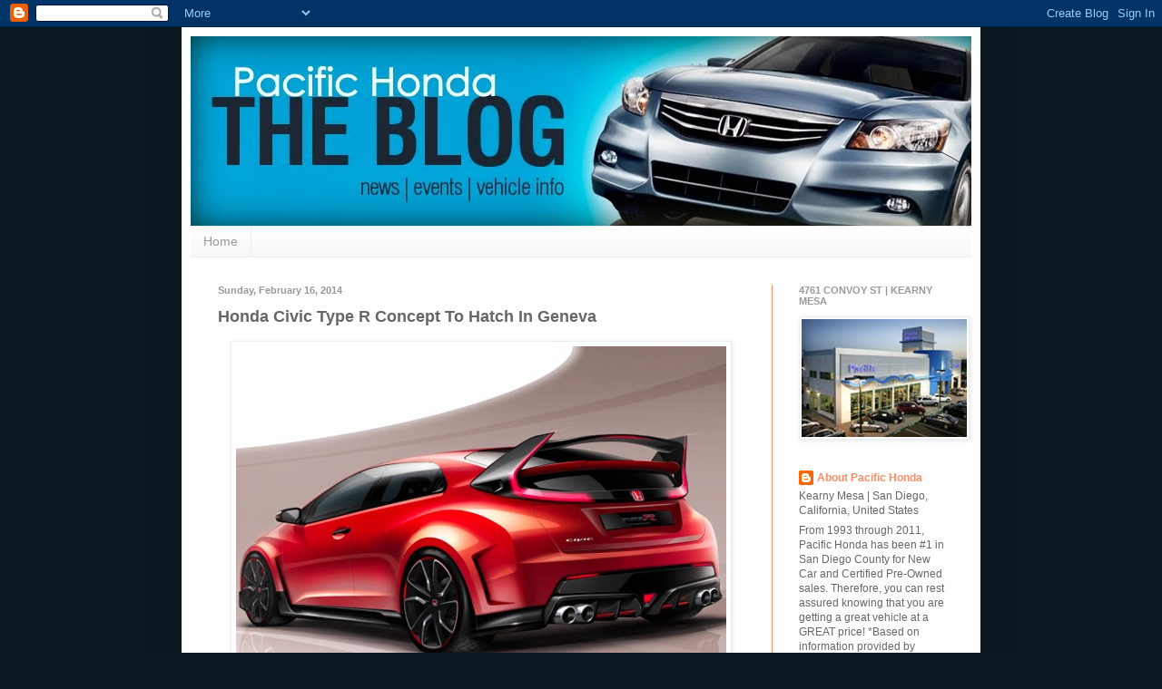

--- FILE ---
content_type: text/html; charset=UTF-8
request_url: http://blog.pacifichonda.com/2014/02/honda-civic-type-r-concept-to-hatch-in.html
body_size: 16712
content:
<!DOCTYPE html>
<html class='v2' dir='ltr' xmlns='http://www.w3.org/1999/xhtml' xmlns:b='http://www.google.com/2005/gml/b' xmlns:data='http://www.google.com/2005/gml/data' xmlns:expr='http://www.google.com/2005/gml/expr'>
<head>
<link href='https://www.blogger.com/static/v1/widgets/335934321-css_bundle_v2.css' rel='stylesheet' type='text/css'/>
<meta content='width=1100' name='viewport'/>
<meta content='text/html; charset=UTF-8' http-equiv='Content-Type'/>
<meta content='blogger' name='generator'/>
<link href='http://blog.pacifichonda.com/favicon.ico' rel='icon' type='image/x-icon'/>
<link href='http://blog.pacifichonda.com/2014/02/honda-civic-type-r-concept-to-hatch-in.html' rel='canonical'/>
<link rel="alternate" type="application/atom+xml" title="Pacific Honda Blog - Atom" href="http://blog.pacifichonda.com/feeds/posts/default" />
<link rel="alternate" type="application/rss+xml" title="Pacific Honda Blog - RSS" href="http://blog.pacifichonda.com/feeds/posts/default?alt=rss" />
<link rel="service.post" type="application/atom+xml" title="Pacific Honda Blog - Atom" href="https://www.blogger.com/feeds/8014499569952665745/posts/default" />

<link rel="alternate" type="application/atom+xml" title="Pacific Honda Blog - Atom" href="http://blog.pacifichonda.com/feeds/8644748424672946282/comments/default" />
<!--Can't find substitution for tag [blog.ieCssRetrofitLinks]-->
<link href='https://blogger.googleusercontent.com/img/b/R29vZ2xl/AVvXsEgJDXD6kHWJM2d3RdDDgmy1nULdU78xpzr_XQXVZflMUrJmR6ana5jyAOQj8TkCBxC1z16fyurkKrmmXSN3tocOc6_U6ylQ6p_UH6tuA5-tn_Uf8kJSgNPZ4ydEnPNAnSJvE6GMqene6gs/s1600/2.14.14.blog.jpg' rel='image_src'/>
<meta content='http://blog.pacifichonda.com/2014/02/honda-civic-type-r-concept-to-hatch-in.html' property='og:url'/>
<meta content=' Honda Civic Type R Concept To Hatch In Geneva ' property='og:title'/>
<meta content='  by: Brandon Turkus   As if the Geneva Motor Show   isn&#39;t exciting enough, now we have word that a new version of a certain  iconic Japanes...' property='og:description'/>
<meta content='https://blogger.googleusercontent.com/img/b/R29vZ2xl/AVvXsEgJDXD6kHWJM2d3RdDDgmy1nULdU78xpzr_XQXVZflMUrJmR6ana5jyAOQj8TkCBxC1z16fyurkKrmmXSN3tocOc6_U6ylQ6p_UH6tuA5-tn_Uf8kJSgNPZ4ydEnPNAnSJvE6GMqene6gs/w1200-h630-p-k-no-nu/2.14.14.blog.jpg' property='og:image'/>
<title>Pacific Honda Blog:  Honda Civic Type R Concept To Hatch In Geneva </title>
<style id='page-skin-1' type='text/css'><!--
/*
-----------------------------------------------
Blogger Template Style
Name:     Simple
Designer: Blogger
URL:      www.blogger.com
----------------------------------------------- */
/* Content
----------------------------------------------- */
body {
font: normal normal 12px Arial, Tahoma, Helvetica, FreeSans, sans-serif;
color: #666666;
background: #0b181f none no-repeat scroll center center;
padding: 0 40px 40px 40px;
}
html body .region-inner {
min-width: 0;
max-width: 100%;
width: auto;
}
h2 {
font-size: 22px;
}
a:link {
text-decoration:none;
color: #fc8c63;
}
a:visited {
text-decoration:none;
color: #888888;
}
a:hover {
text-decoration:underline;
color: #32aaff;
}
.body-fauxcolumn-outer .fauxcolumn-inner {
background: transparent none repeat scroll top left;
_background-image: none;
}
.body-fauxcolumn-outer .cap-top {
position: absolute;
z-index: 1;
height: 400px;
width: 100%;
}
.body-fauxcolumn-outer .cap-top .cap-left {
width: 100%;
background: transparent none repeat-x scroll top left;
_background-image: none;
}
.content-outer {
-moz-box-shadow: 0 0 40px rgba(0, 0, 0, .15);
-webkit-box-shadow: 0 0 5px rgba(0, 0, 0, .15);
-goog-ms-box-shadow: 0 0 10px #333333;
box-shadow: 0 0 40px rgba(0, 0, 0, .15);
margin-bottom: 1px;
}
.content-inner {
padding: 10px 10px;
}
.content-inner {
background-color: #ffffff;
}
/* Header
----------------------------------------------- */
.header-outer {
background: transparent none repeat-x scroll 0 -400px;
_background-image: none;
}
.Header h1 {
font: normal normal 60px Arial, Tahoma, Helvetica, FreeSans, sans-serif;
color: #3299bb;
text-shadow: -1px -1px 1px rgba(0, 0, 0, .2);
}
.Header h1 a {
color: #3299bb;
}
.Header .description {
font-size: 140%;
color: #777777;
}
.header-inner .Header .titlewrapper {
padding: 22px 30px;
}
.header-inner .Header .descriptionwrapper {
padding: 0 30px;
}
/* Tabs
----------------------------------------------- */
.tabs-inner .section:first-child {
border-top: 1px solid #eeeeee;
}
.tabs-inner .section:first-child ul {
margin-top: -1px;
border-top: 1px solid #eeeeee;
border-left: 0 solid #eeeeee;
border-right: 0 solid #eeeeee;
}
.tabs-inner .widget ul {
background: #f5f5f5 url(https://resources.blogblog.com/blogblog/data/1kt/simple/gradients_light.png) repeat-x scroll 0 -800px;
_background-image: none;
border-bottom: 1px solid #eeeeee;
margin-top: 0;
margin-left: -30px;
margin-right: -30px;
}
.tabs-inner .widget li a {
display: inline-block;
padding: .6em 1em;
font: normal normal 14px Arial, Tahoma, Helvetica, FreeSans, sans-serif;
color: #999999;
border-left: 1px solid #ffffff;
border-right: 1px solid #eeeeee;
}
.tabs-inner .widget li:first-child a {
border-left: none;
}
.tabs-inner .widget li.selected a, .tabs-inner .widget li a:hover {
color: #000000;
background-color: #eeeeee;
text-decoration: none;
}
/* Columns
----------------------------------------------- */
.main-outer {
border-top: 0 solid #ff8f66;
}
.fauxcolumn-left-outer .fauxcolumn-inner {
border-right: 1px solid #ff8f66;
}
.fauxcolumn-right-outer .fauxcolumn-inner {
border-left: 1px solid #ff8f66;
}
/* Headings
----------------------------------------------- */
div.widget > h2,
div.widget h2.title {
margin: 0 0 1em 0;
font: normal bold 11px Arial, Tahoma, Helvetica, FreeSans, sans-serif;
color: #999999;
}
/* Widgets
----------------------------------------------- */
.widget .zippy {
color: #999999;
text-shadow: 2px 2px 1px rgba(0, 0, 0, .1);
}
.widget .popular-posts ul {
list-style: none;
}
/* Posts
----------------------------------------------- */
h2.date-header {
font: normal bold 11px Arial, Tahoma, Helvetica, FreeSans, sans-serif;
}
.date-header span {
background-color: transparent;
color: #999999;
padding: inherit;
letter-spacing: inherit;
margin: inherit;
}
.main-inner {
padding-top: 30px;
padding-bottom: 30px;
}
.main-inner .column-center-inner {
padding: 0 15px;
}
.main-inner .column-center-inner .section {
margin: 0 15px;
}
.post {
margin: 0 0 25px 0;
}
h3.post-title, .comments h4 {
font: normal bold 18px Arial, Tahoma, Helvetica, FreeSans, sans-serif;
margin: .75em 0 0;
}
.post-body {
font-size: 110%;
line-height: 1.4;
position: relative;
}
.post-body img, .post-body .tr-caption-container, .Profile img, .Image img,
.BlogList .item-thumbnail img {
padding: 2px;
background: #ffffff;
border: 1px solid #eeeeee;
-moz-box-shadow: 1px 1px 5px rgba(0, 0, 0, .1);
-webkit-box-shadow: 1px 1px 5px rgba(0, 0, 0, .1);
box-shadow: 1px 1px 5px rgba(0, 0, 0, .1);
}
.post-body img, .post-body .tr-caption-container {
padding: 5px;
}
.post-body .tr-caption-container {
color: #222222;
}
.post-body .tr-caption-container img {
padding: 0;
background: transparent;
border: none;
-moz-box-shadow: 0 0 0 rgba(0, 0, 0, .1);
-webkit-box-shadow: 0 0 0 rgba(0, 0, 0, .1);
box-shadow: 0 0 0 rgba(0, 0, 0, .1);
}
.post-header {
margin: 0 0 1.5em;
line-height: 1.6;
font-size: 90%;
}
.post-footer {
margin: 20px -2px 0;
padding: 5px 10px;
color: #666666;
background-color: #f9f9f9;
border-bottom: 1px solid #eeeeee;
line-height: 1.6;
font-size: 90%;
}
#comments .comment-author {
padding-top: 1.5em;
border-top: 1px solid #ff8f66;
background-position: 0 1.5em;
}
#comments .comment-author:first-child {
padding-top: 0;
border-top: none;
}
.avatar-image-container {
margin: .2em 0 0;
}
#comments .avatar-image-container img {
border: 1px solid #eeeeee;
}
/* Comments
----------------------------------------------- */
.comments .comments-content .icon.blog-author {
background-repeat: no-repeat;
background-image: url([data-uri]);
}
.comments .comments-content .loadmore a {
border-top: 1px solid #999999;
border-bottom: 1px solid #999999;
}
.comments .comment-thread.inline-thread {
background-color: #f9f9f9;
}
.comments .continue {
border-top: 2px solid #999999;
}
/* Accents
---------------------------------------------- */
.section-columns td.columns-cell {
border-left: 1px solid #ff8f66;
}
.blog-pager {
background: transparent none no-repeat scroll top center;
}
.blog-pager-older-link, .home-link,
.blog-pager-newer-link {
background-color: #ffffff;
padding: 5px;
}
.footer-outer {
border-top: 0 dashed #bbbbbb;
}
/* Mobile
----------------------------------------------- */
body.mobile  {
background-size: auto;
}
.mobile .body-fauxcolumn-outer {
background: transparent none repeat scroll top left;
}
.mobile .body-fauxcolumn-outer .cap-top {
background-size: 100% auto;
}
.mobile .content-outer {
-webkit-box-shadow: 0 0 3px rgba(0, 0, 0, .15);
box-shadow: 0 0 3px rgba(0, 0, 0, .15);
}
.mobile .tabs-inner .widget ul {
margin-left: 0;
margin-right: 0;
}
.mobile .post {
margin: 0;
}
.mobile .main-inner .column-center-inner .section {
margin: 0;
}
.mobile .date-header span {
padding: 0.1em 10px;
margin: 0 -10px;
}
.mobile h3.post-title {
margin: 0;
}
.mobile .blog-pager {
background: transparent none no-repeat scroll top center;
}
.mobile .footer-outer {
border-top: none;
}
.mobile .main-inner, .mobile .footer-inner {
background-color: #ffffff;
}
.mobile-index-contents {
color: #666666;
}
.mobile-link-button {
background-color: #fc8c63;
}
.mobile-link-button a:link, .mobile-link-button a:visited {
color: #ffffff;
}
.mobile .tabs-inner .section:first-child {
border-top: none;
}
.mobile .tabs-inner .PageList .widget-content {
background-color: #eeeeee;
color: #000000;
border-top: 1px solid #eeeeee;
border-bottom: 1px solid #eeeeee;
}
.mobile .tabs-inner .PageList .widget-content .pagelist-arrow {
border-left: 1px solid #eeeeee;
}

--></style>
<style id='template-skin-1' type='text/css'><!--
body {
min-width: 880px;
}
.content-outer, .content-fauxcolumn-outer, .region-inner {
min-width: 880px;
max-width: 880px;
_width: 880px;
}
.main-inner .columns {
padding-left: 0px;
padding-right: 220px;
}
.main-inner .fauxcolumn-center-outer {
left: 0px;
right: 220px;
/* IE6 does not respect left and right together */
_width: expression(this.parentNode.offsetWidth -
parseInt("0px") -
parseInt("220px") + 'px');
}
.main-inner .fauxcolumn-left-outer {
width: 0px;
}
.main-inner .fauxcolumn-right-outer {
width: 220px;
}
.main-inner .column-left-outer {
width: 0px;
right: 100%;
margin-left: -0px;
}
.main-inner .column-right-outer {
width: 220px;
margin-right: -220px;
}
#layout {
min-width: 0;
}
#layout .content-outer {
min-width: 0;
width: 800px;
}
#layout .region-inner {
min-width: 0;
width: auto;
}
body#layout div.add_widget {
padding: 8px;
}
body#layout div.add_widget a {
margin-left: 32px;
}
--></style>
<script>
  (function(i,s,o,g,r,a,m){i['GoogleAnalyticsObject']=r;i[r]=i[r]||function(){
  (i[r].q=i[r].q||[]).push(arguments)},i[r].l=1*new Date();a=s.createElement(o),
  m=s.getElementsByTagName(o)[0];a.async=1;a.src=g;m.parentNode.insertBefore(a,m)
  })(window,document,'script','https://www.google-analytics.com/analytics.js','ga');

  ga('create', 'UA-15586949-2', 'auto');
  ga('send', 'pageview');

</script>
<link href='https://www.blogger.com/dyn-css/authorization.css?targetBlogID=8014499569952665745&amp;zx=33a2628c-ce9d-425b-8cd0-f55a112f574e' media='none' onload='if(media!=&#39;all&#39;)media=&#39;all&#39;' rel='stylesheet'/><noscript><link href='https://www.blogger.com/dyn-css/authorization.css?targetBlogID=8014499569952665745&amp;zx=33a2628c-ce9d-425b-8cd0-f55a112f574e' rel='stylesheet'/></noscript>
<meta name='google-adsense-platform-account' content='ca-host-pub-1556223355139109'/>
<meta name='google-adsense-platform-domain' content='blogspot.com'/>

</head>
<body class='loading variant-pale'>
<div class='navbar section' id='navbar' name='Navbar'><div class='widget Navbar' data-version='1' id='Navbar1'><script type="text/javascript">
    function setAttributeOnload(object, attribute, val) {
      if(window.addEventListener) {
        window.addEventListener('load',
          function(){ object[attribute] = val; }, false);
      } else {
        window.attachEvent('onload', function(){ object[attribute] = val; });
      }
    }
  </script>
<div id="navbar-iframe-container"></div>
<script type="text/javascript" src="https://apis.google.com/js/platform.js"></script>
<script type="text/javascript">
      gapi.load("gapi.iframes:gapi.iframes.style.bubble", function() {
        if (gapi.iframes && gapi.iframes.getContext) {
          gapi.iframes.getContext().openChild({
              url: 'https://www.blogger.com/navbar/8014499569952665745?po\x3d8644748424672946282\x26origin\x3dhttp://blog.pacifichonda.com',
              where: document.getElementById("navbar-iframe-container"),
              id: "navbar-iframe"
          });
        }
      });
    </script><script type="text/javascript">
(function() {
var script = document.createElement('script');
script.type = 'text/javascript';
script.src = '//pagead2.googlesyndication.com/pagead/js/google_top_exp.js';
var head = document.getElementsByTagName('head')[0];
if (head) {
head.appendChild(script);
}})();
</script>
</div></div>
<div class='body-fauxcolumns'>
<div class='fauxcolumn-outer body-fauxcolumn-outer'>
<div class='cap-top'>
<div class='cap-left'></div>
<div class='cap-right'></div>
</div>
<div class='fauxborder-left'>
<div class='fauxborder-right'></div>
<div class='fauxcolumn-inner'>
</div>
</div>
<div class='cap-bottom'>
<div class='cap-left'></div>
<div class='cap-right'></div>
</div>
</div>
</div>
<div class='content'>
<div class='content-fauxcolumns'>
<div class='fauxcolumn-outer content-fauxcolumn-outer'>
<div class='cap-top'>
<div class='cap-left'></div>
<div class='cap-right'></div>
</div>
<div class='fauxborder-left'>
<div class='fauxborder-right'></div>
<div class='fauxcolumn-inner'>
</div>
</div>
<div class='cap-bottom'>
<div class='cap-left'></div>
<div class='cap-right'></div>
</div>
</div>
</div>
<div class='content-outer'>
<div class='content-cap-top cap-top'>
<div class='cap-left'></div>
<div class='cap-right'></div>
</div>
<div class='fauxborder-left content-fauxborder-left'>
<div class='fauxborder-right content-fauxborder-right'></div>
<div class='content-inner'>
<header>
<div class='header-outer'>
<div class='header-cap-top cap-top'>
<div class='cap-left'></div>
<div class='cap-right'></div>
</div>
<div class='fauxborder-left header-fauxborder-left'>
<div class='fauxborder-right header-fauxborder-right'></div>
<div class='region-inner header-inner'>
<div class='header section' id='header' name='Header'><div class='widget Header' data-version='1' id='Header1'>
<div id='header-inner'>
<a href='http://blog.pacifichonda.com/' style='display: block'>
<img alt='Pacific Honda Blog' height='209px; ' id='Header1_headerimg' src='https://blogger.googleusercontent.com/img/b/R29vZ2xl/AVvXsEh9OhyphenhyphenzEgB-CwJRvSkyiOKQApzFvSxrOrcU4zBhw6AODfTEyPJ_nnSVW-Bba2L41kDZlMtytsQRkSh9d1MFKiehb9ENkPtkJ6-pANKj3VkQHzm898o4jBmI_WEqAoJ3VYDnWq_VUNarB_w/s1600/PH+Blog+Header+8.16.13.jpg' style='display: block' width='870px; '/>
</a>
</div>
</div></div>
</div>
</div>
<div class='header-cap-bottom cap-bottom'>
<div class='cap-left'></div>
<div class='cap-right'></div>
</div>
</div>
</header>
<div class='tabs-outer'>
<div class='tabs-cap-top cap-top'>
<div class='cap-left'></div>
<div class='cap-right'></div>
</div>
<div class='fauxborder-left tabs-fauxborder-left'>
<div class='fauxborder-right tabs-fauxborder-right'></div>
<div class='region-inner tabs-inner'>
<div class='tabs section' id='crosscol' name='Cross-Column'><div class='widget PageList' data-version='1' id='PageList1'>
<h2>Pages</h2>
<div class='widget-content'>
<ul>
<li>
<a href='http://blog.pacifichonda.com/'>Home</a>
</li>
</ul>
<div class='clear'></div>
</div>
</div></div>
<div class='tabs no-items section' id='crosscol-overflow' name='Cross-Column 2'></div>
</div>
</div>
<div class='tabs-cap-bottom cap-bottom'>
<div class='cap-left'></div>
<div class='cap-right'></div>
</div>
</div>
<div class='main-outer'>
<div class='main-cap-top cap-top'>
<div class='cap-left'></div>
<div class='cap-right'></div>
</div>
<div class='fauxborder-left main-fauxborder-left'>
<div class='fauxborder-right main-fauxborder-right'></div>
<div class='region-inner main-inner'>
<div class='columns fauxcolumns'>
<div class='fauxcolumn-outer fauxcolumn-center-outer'>
<div class='cap-top'>
<div class='cap-left'></div>
<div class='cap-right'></div>
</div>
<div class='fauxborder-left'>
<div class='fauxborder-right'></div>
<div class='fauxcolumn-inner'>
</div>
</div>
<div class='cap-bottom'>
<div class='cap-left'></div>
<div class='cap-right'></div>
</div>
</div>
<div class='fauxcolumn-outer fauxcolumn-left-outer'>
<div class='cap-top'>
<div class='cap-left'></div>
<div class='cap-right'></div>
</div>
<div class='fauxborder-left'>
<div class='fauxborder-right'></div>
<div class='fauxcolumn-inner'>
</div>
</div>
<div class='cap-bottom'>
<div class='cap-left'></div>
<div class='cap-right'></div>
</div>
</div>
<div class='fauxcolumn-outer fauxcolumn-right-outer'>
<div class='cap-top'>
<div class='cap-left'></div>
<div class='cap-right'></div>
</div>
<div class='fauxborder-left'>
<div class='fauxborder-right'></div>
<div class='fauxcolumn-inner'>
</div>
</div>
<div class='cap-bottom'>
<div class='cap-left'></div>
<div class='cap-right'></div>
</div>
</div>
<!-- corrects IE6 width calculation -->
<div class='columns-inner'>
<div class='column-center-outer'>
<div class='column-center-inner'>
<div class='main section' id='main' name='Main'><div class='widget Blog' data-version='1' id='Blog1'>
<div class='blog-posts hfeed'>

          <div class="date-outer">
        
<h2 class='date-header'><span>Sunday, February 16, 2014</span></h2>

          <div class="date-posts">
        
<div class='post-outer'>
<div class='post hentry uncustomized-post-template' itemprop='blogPost' itemscope='itemscope' itemtype='http://schema.org/BlogPosting'>
<meta content='https://blogger.googleusercontent.com/img/b/R29vZ2xl/AVvXsEgJDXD6kHWJM2d3RdDDgmy1nULdU78xpzr_XQXVZflMUrJmR6ana5jyAOQj8TkCBxC1z16fyurkKrmmXSN3tocOc6_U6ylQ6p_UH6tuA5-tn_Uf8kJSgNPZ4ydEnPNAnSJvE6GMqene6gs/s1600/2.14.14.blog.jpg' itemprop='image_url'/>
<meta content='8014499569952665745' itemprop='blogId'/>
<meta content='8644748424672946282' itemprop='postId'/>
<a name='8644748424672946282'></a>
<h3 class='post-title entry-title' itemprop='name'>
 Honda Civic Type R Concept To Hatch In Geneva 
</h3>
<div class='post-header'>
<div class='post-header-line-1'></div>
</div>
<div class='post-body entry-content' id='post-body-8644748424672946282' itemprop='description articleBody'>
<div class="separator" style="clear: both; text-align: center;">
<a href="https://blogger.googleusercontent.com/img/b/R29vZ2xl/AVvXsEgJDXD6kHWJM2d3RdDDgmy1nULdU78xpzr_XQXVZflMUrJmR6ana5jyAOQj8TkCBxC1z16fyurkKrmmXSN3tocOc6_U6ylQ6p_UH6tuA5-tn_Uf8kJSgNPZ4ydEnPNAnSJvE6GMqene6gs/s1600/2.14.14.blog.jpg" imageanchor="1" style="margin-left: 1em; margin-right: 1em;"><img border="0" src="https://blogger.googleusercontent.com/img/b/R29vZ2xl/AVvXsEgJDXD6kHWJM2d3RdDDgmy1nULdU78xpzr_XQXVZflMUrJmR6ana5jyAOQj8TkCBxC1z16fyurkKrmmXSN3tocOc6_U6ylQ6p_UH6tuA5-tn_Uf8kJSgNPZ4ydEnPNAnSJvE6GMqene6gs/s1600/2.14.14.blog.jpg" /></a></div>
by: Brandon Turkus<br />
<br />
As if the <a href="http://www.autoblog.com/geneva-motor-show/">Geneva Motor Show</a>
 isn't exciting enough, now we have word that a new version of a certain
 iconic Japanese hot hatch will make an appearance there in a few weeks 
time. <a href="http://www.autoblog.com/honda/">Honda</a> has announced that its Civic Type R Concept will be revealed during the show's media days, which take place March 4 and 5.<br />
<br />
Since this is Honda we're talking about, we should point out that the 
"Concept" part of the Civic Type R's name is usually a bit of a 
misnomer. For the past few years, the Japanese automaker has made a 
habit of attaching "Concept" to the end of several near-production 
models in the name of drumming up auto show excitement (see <a href="http://www.autoblog.com/2011/01/10/detroit-2011-honda-civic-coupe-and-sedan-concepts-are-visions-o/">Exhibits A</a>, <a href="http://www.autoblog.com/2011/07/25/2012-honda-cr-v-previewed-with-new-concept/">B</a>, <a href="http://www.autoblog.com/2012/01/10/2013-honda-accord-coupe-concept-detroit-2012/">C</a>, <a href="http://www.autoblog.com/2012/04/04/acura-rlx-concept-revealed-new-york-2012/">D</a> and <a href="http://www.autoblog.com/2013/03/06/honda-civic-tourer-concept-shows-the-shape-of-european-things-to/">E</a>). So really, this is almost certainly the next <a href="http://www.autoblog.com/tag/honda+civic+type+r/">Civic Type R</a>, a car <a href="http://www.autoblog.com/2013/12/02/2015-honda-civic-type-r-prototype/">we've kind of already driven</a>.<br />
<br />
The latter car was a <a href="http://www.autoblog.com/2013/11/19/2015-honda-civic-type-r-revealed-w-video/">"development" model</a>,
 but we aren't expecting a lot to change between it and the production 
model. As previously reported, a 2.0-liter, turbocharged engine should 
deliver north of 280 horsepower to the front wheels via a six-speed 
gearbox. Have a look <a href="http://www.autoblog.com/photos/honda-civic-type-r-concept-0/" target="_blank">up top</a> at the sole image of the hot <a href="http://www.autoblog.com/honda/civic/">Civic</a> released by Honda, and then <a href="http://www.autoblog.com/2014/02/12/honda-civic-type-r-concept-geneva/#continued">scroll down</a> for the official press release.

<br />
<div id="continued">
<div id="pr_box">
<div class="pr_shown" id="pr_box_button">
Show full PR text</div>
<div id="pr_text" style="display: block;">
</div>
<div id="pr_text" style="display: block;">
</div>
<div id="pr_text" style="display: block;">
&nbsp;&nbsp;&nbsp;&nbsp;&nbsp;&nbsp;&nbsp;&nbsp;&nbsp;&nbsp;&nbsp;&nbsp;&nbsp;&nbsp;&nbsp;&nbsp;&nbsp;&nbsp;&nbsp;&nbsp;&nbsp;&nbsp;&nbsp;&nbsp;&nbsp;&nbsp;&nbsp;&nbsp;&nbsp;&nbsp;&nbsp;&nbsp;&nbsp;&nbsp;&nbsp;&nbsp;&nbsp;&nbsp;&nbsp;&nbsp;&nbsp;&nbsp;&nbsp;&nbsp;&nbsp;&nbsp;&nbsp;&nbsp;&nbsp;&nbsp; <b>OFFICIAL PRESS RELEASE</b><br />
<br />
Honda has revealed its 2014 Geneva Motor Show line-up, including the 
worldwide debut of the Civic Type R Concept model, the European debut of
 the Fuel Cell Electric Vehicle (FCEV) Concept, the powertrain layout of
 the new NSX and the 2014 Civic World Touring Car Championship race car.<br />
<br />
Racing Car for the Road &#8211; Civic Type R Concept<br />
Honda's appearance at the 2014 Geneva Motorshow will lead with the 
worldwide reveal of the Civic Type R Concept model, providing the 
styling direction for the exterior design of the highly-anticipated 
production version that debuts in 2015. Dubbed by the design team as a 
'racing car for the road', its bold and expressive styling reflects the 
strong performance characteristics for which Type R is renowned.<br />
<br />
Advanced Technology Leadership &#8211; FCEV Concept<br />
Further underlining Honda's leadership in the development of advanced 
technology, the FCEV Concept makes its first European appearance. Sleek 
and aerodynamic, the Concept points to the potential styling direction 
of Honda's next-generation fuel cell electric vehicle which launches in 
the U.S. and Japan in 2015, followed by Europe.<br />
<br />
Further Evolution &#8211; Honda NSX<br />
In another Motorshow debut, Honda will highlight the powertrain layout 
of the new NSX supercar. The model showcases the longitudinal, V6 direct
 injection engine with twin turbo alongside Honda's innovative 3 motor 
Sport Hybrid SH-AWD&#174; (Super Handling All Wheel Drive&#8482;) hybrid system.<br />
<br />
Racing Spirit &#8211; 2014 Civic World Touring Car Championship livery<br />
Following victory in the Manufacturers' Championship of the 2013 World 
Touring Car Championship, Honda will also reveal the livery of the 2014 
Civic WTCC car. Additionally it will showcase its long history in 
Formula One with the RA271 that competed in 1964 making its debut in the
 German Grand Prix at the Nurburgring and the record-breaking 
turbo-charged RA168E engine which dominated the 1988 season.<br />
<br />
The Honda Press Conference will take place at 14:15 CET on Tuesday 4th March on the Honda stand (4250).</div>
</div>
</div>
<div class="related_gals">
</div>
<strong></strong>
<div style='clear: both;'></div>
</div>
<div class='post-footer'>
<div class='post-footer-line post-footer-line-1'>
<span class='post-author vcard'>
Posted by
<span class='fn' itemprop='author' itemscope='itemscope' itemtype='http://schema.org/Person'>
<meta content='https://www.blogger.com/profile/08379829754541993958' itemprop='url'/>
<a class='g-profile' href='https://www.blogger.com/profile/08379829754541993958' rel='author' title='author profile'>
<span itemprop='name'>About Pacific Honda</span>
</a>
</span>
</span>
<span class='post-timestamp'>
at
<meta content='http://blog.pacifichonda.com/2014/02/honda-civic-type-r-concept-to-hatch-in.html' itemprop='url'/>
<a class='timestamp-link' href='http://blog.pacifichonda.com/2014/02/honda-civic-type-r-concept-to-hatch-in.html' rel='bookmark' title='permanent link'><abbr class='published' itemprop='datePublished' title='2014-02-16T11:44:00-08:00'>11:44&#8239;AM</abbr></a>
</span>
<span class='post-comment-link'>
</span>
<span class='post-icons'>
<span class='item-control blog-admin pid-874752370'>
<a href='https://www.blogger.com/post-edit.g?blogID=8014499569952665745&postID=8644748424672946282&from=pencil' title='Edit Post'>
<img alt='' class='icon-action' height='18' src='https://resources.blogblog.com/img/icon18_edit_allbkg.gif' width='18'/>
</a>
</span>
</span>
<div class='post-share-buttons goog-inline-block'>
<a class='goog-inline-block share-button sb-email' href='https://www.blogger.com/share-post.g?blogID=8014499569952665745&postID=8644748424672946282&target=email' target='_blank' title='Email This'><span class='share-button-link-text'>Email This</span></a><a class='goog-inline-block share-button sb-blog' href='https://www.blogger.com/share-post.g?blogID=8014499569952665745&postID=8644748424672946282&target=blog' onclick='window.open(this.href, "_blank", "height=270,width=475"); return false;' target='_blank' title='BlogThis!'><span class='share-button-link-text'>BlogThis!</span></a><a class='goog-inline-block share-button sb-twitter' href='https://www.blogger.com/share-post.g?blogID=8014499569952665745&postID=8644748424672946282&target=twitter' target='_blank' title='Share to X'><span class='share-button-link-text'>Share to X</span></a><a class='goog-inline-block share-button sb-facebook' href='https://www.blogger.com/share-post.g?blogID=8014499569952665745&postID=8644748424672946282&target=facebook' onclick='window.open(this.href, "_blank", "height=430,width=640"); return false;' target='_blank' title='Share to Facebook'><span class='share-button-link-text'>Share to Facebook</span></a><a class='goog-inline-block share-button sb-pinterest' href='https://www.blogger.com/share-post.g?blogID=8014499569952665745&postID=8644748424672946282&target=pinterest' target='_blank' title='Share to Pinterest'><span class='share-button-link-text'>Share to Pinterest</span></a>
</div>
</div>
<div class='post-footer-line post-footer-line-2'>
<span class='post-labels'>
</span>
</div>
<div class='post-footer-line post-footer-line-3'>
<span class='post-location'>
</span>
</div>
</div>
</div>
<div class='comments' id='comments'>
<a name='comments'></a>
<h4>No comments:</h4>
<div id='Blog1_comments-block-wrapper'>
<dl class='avatar-comment-indent' id='comments-block'>
</dl>
</div>
<p class='comment-footer'>
<div class='comment-form'>
<a name='comment-form'></a>
<h4 id='comment-post-message'>Post a Comment</h4>
<p>
</p>
<a href='https://www.blogger.com/comment/frame/8014499569952665745?po=8644748424672946282&hl=en&saa=85391&origin=http://blog.pacifichonda.com' id='comment-editor-src'></a>
<iframe allowtransparency='true' class='blogger-iframe-colorize blogger-comment-from-post' frameborder='0' height='410px' id='comment-editor' name='comment-editor' src='' width='100%'></iframe>
<script src='https://www.blogger.com/static/v1/jsbin/2830521187-comment_from_post_iframe.js' type='text/javascript'></script>
<script type='text/javascript'>
      BLOG_CMT_createIframe('https://www.blogger.com/rpc_relay.html');
    </script>
</div>
</p>
</div>
</div>

        </div></div>
      
</div>
<div class='blog-pager' id='blog-pager'>
<span id='blog-pager-newer-link'>
<a class='blog-pager-newer-link' href='http://blog.pacifichonda.com/2014/02/guys-get-creative-with-no-diggity-in.html' id='Blog1_blog-pager-newer-link' title='Newer Post'>Newer Post</a>
</span>
<span id='blog-pager-older-link'>
<a class='blog-pager-older-link' href='http://blog.pacifichonda.com/2014/02/2014-honda-odyssey-civic-make.html' id='Blog1_blog-pager-older-link' title='Older Post'>Older Post</a>
</span>
<a class='home-link' href='http://blog.pacifichonda.com/'>Home</a>
</div>
<div class='clear'></div>
<div class='post-feeds'>
<div class='feed-links'>
Subscribe to:
<a class='feed-link' href='http://blog.pacifichonda.com/feeds/8644748424672946282/comments/default' target='_blank' type='application/atom+xml'>Post Comments (Atom)</a>
</div>
</div>
</div></div>
</div>
</div>
<div class='column-left-outer'>
<div class='column-left-inner'>
<aside>
</aside>
</div>
</div>
<div class='column-right-outer'>
<div class='column-right-inner'>
<aside>
<div class='sidebar section' id='sidebar-right-1'><div class='widget Image' data-version='1' id='Image1'>
<h2>4761 CONVOY ST | KEARNY MESA</h2>
<div class='widget-content'>
<a href='http://www.pacifichonda.com/'>
<img alt='4761 CONVOY ST | KEARNY MESA' height='130' id='Image1_img' src='https://blogger.googleusercontent.com/img/b/R29vZ2xl/AVvXsEjbhtQ_F-K4dG5dxB4ZW1lne3OroiQoLqs8YIBSRdcPlMAuHNiTtl0w9LYVzcXgejllSE4mlJTzFJsozvCkvnY2GUKNCS7ZMCwuiC_YZQB110DwYOLOy7CSQDgE2Xzbb9BnrZYk4Aqil5g/s1600/PH+Store+Pics+for+Blog.jpg' width='182'/>
</a>
<br/>
</div>
<div class='clear'></div>
</div><div class='widget Profile' data-version='1' id='Profile1'>
<div class='widget-content'>
<dl class='profile-datablock'>
<dt class='profile-data'>
<a class='profile-name-link g-profile' href='https://www.blogger.com/profile/08379829754541993958' rel='author' style='background-image: url(//www.blogger.com/img/logo-16.png);'>
About Pacific Honda
</a>
</dt>
<dd class='profile-data'>Kearny Mesa | San Diego, California, United States</dd>
<dd class='profile-textblock'>From 1993 through 2011, Pacific Honda has been #1 in San Diego County for New Car and Certified Pre-Owned sales.   Therefore, you can rest assured knowing that you are getting a great vehicle at a GREAT price!
*Based on information provided by American Honda Sales Records from 1993-2011.</dd>
</dl>
<a class='profile-link' href='https://www.blogger.com/profile/08379829754541993958' rel='author'>View my complete profile</a>
<div class='clear'></div>
</div>
</div><div class='widget Label' data-version='1' id='Label1'>
<h2>Categories</h2>
<div class='widget-content list-label-widget-content'>
<ul>
<li>
<a dir='ltr' href='http://blog.pacifichonda.com/search/label/2013%20Honda%20Accord'>2013 Honda Accord</a>
<span dir='ltr'>(1)</span>
</li>
<li>
<a dir='ltr' href='http://blog.pacifichonda.com/search/label/2013%20Honda%20Accord%20Lemon%20Grove'>2013 Honda Accord Lemon Grove</a>
<span dir='ltr'>(1)</span>
</li>
<li>
<a dir='ltr' href='http://blog.pacifichonda.com/search/label/2013%20Honda%20Civic'>2013 Honda Civic</a>
<span dir='ltr'>(5)</span>
</li>
<li>
<a dir='ltr' href='http://blog.pacifichonda.com/search/label/2013%20Honda%20Civic%20Lemon%20Grove'>2013 Honda Civic Lemon Grove</a>
<span dir='ltr'>(1)</span>
</li>
<li>
<a dir='ltr' href='http://blog.pacifichonda.com/search/label/2013%20honda%20civic%20Linda%20Vista'>2013 honda civic Linda Vista</a>
<span dir='ltr'>(3)</span>
</li>
<li>
<a dir='ltr' href='http://blog.pacifichonda.com/search/label/2013%20Honda%20CR-V'>2013 Honda CR-V</a>
<span dir='ltr'>(3)</span>
</li>
<li>
<a dir='ltr' href='http://blog.pacifichonda.com/search/label/2013%20Honda%20CR-Z'>2013 Honda CR-Z</a>
<span dir='ltr'>(1)</span>
</li>
<li>
<a dir='ltr' href='http://blog.pacifichonda.com/search/label/2013%20Honda%20Fit'>2013 Honda Fit</a>
<span dir='ltr'>(4)</span>
</li>
<li>
<a dir='ltr' href='http://blog.pacifichonda.com/search/label/2013%20Honda%20Fit%20Lemon%20Grove'>2013 Honda Fit Lemon Grove</a>
<span dir='ltr'>(2)</span>
</li>
<li>
<a dir='ltr' href='http://blog.pacifichonda.com/search/label/2013%20Honda%20Lemon%20Grove'>2013 Honda Lemon Grove</a>
<span dir='ltr'>(1)</span>
</li>
<li>
<a dir='ltr' href='http://blog.pacifichonda.com/search/label/2013%20Honda%20Odyssey'>2013 Honda Odyssey</a>
<span dir='ltr'>(1)</span>
</li>
<li>
<a dir='ltr' href='http://blog.pacifichonda.com/search/label/2014%20Honda%20Accord'>2014 Honda Accord</a>
<span dir='ltr'>(10)</span>
</li>
<li>
<a dir='ltr' href='http://blog.pacifichonda.com/search/label/2014%20Honda%20Accord%20Hybrid'>2014 Honda Accord Hybrid</a>
<span dir='ltr'>(2)</span>
</li>
<li>
<a dir='ltr' href='http://blog.pacifichonda.com/search/label/2014%20Honda%20Accord%20near%20Lemon%20Grove'>2014 Honda Accord near Lemon Grove</a>
<span dir='ltr'>(1)</span>
</li>
<li>
<a dir='ltr' href='http://blog.pacifichonda.com/search/label/2014%20Honda%20Accord%20Plug-In'>2014 Honda Accord Plug-In</a>
<span dir='ltr'>(1)</span>
</li>
<li>
<a dir='ltr' href='http://blog.pacifichonda.com/search/label/2014%20Honda%20Civic'>2014 Honda Civic</a>
<span dir='ltr'>(11)</span>
</li>
<li>
<a dir='ltr' href='http://blog.pacifichonda.com/search/label/2014%20Honda%20Civic%20Coupe'>2014 Honda Civic Coupe</a>
<span dir='ltr'>(1)</span>
</li>
<li>
<a dir='ltr' href='http://blog.pacifichonda.com/search/label/2014%20Honda%20Civic%20near%20Lemon%20Grove'>2014 Honda Civic near Lemon Grove</a>
<span dir='ltr'>(1)</span>
</li>
<li>
<a dir='ltr' href='http://blog.pacifichonda.com/search/label/2014%20Honda%20CR-V'>2014 Honda CR-V</a>
<span dir='ltr'>(7)</span>
</li>
<li>
<a dir='ltr' href='http://blog.pacifichonda.com/search/label/2014%20Honda%20Fit'>2014 Honda Fit</a>
<span dir='ltr'>(3)</span>
</li>
<li>
<a dir='ltr' href='http://blog.pacifichonda.com/search/label/2014%20Honda%20Fit%20Lemon%20Grove'>2014 Honda Fit Lemon Grove</a>
<span dir='ltr'>(1)</span>
</li>
<li>
<a dir='ltr' href='http://blog.pacifichonda.com/search/label/2014%20Honda%20Odyssey'>2014 Honda Odyssey</a>
<span dir='ltr'>(8)</span>
</li>
<li>
<a dir='ltr' href='http://blog.pacifichonda.com/search/label/2014%20Honda%20Pilot'>2014 Honda Pilot</a>
<span dir='ltr'>(2)</span>
</li>
<li>
<a dir='ltr' href='http://blog.pacifichonda.com/search/label/2015%20Honda%20Accord'>2015 Honda Accord</a>
<span dir='ltr'>(6)</span>
</li>
<li>
<a dir='ltr' href='http://blog.pacifichonda.com/search/label/2015%20Honda%20Accord%20Hybrid'>2015 Honda Accord Hybrid</a>
<span dir='ltr'>(1)</span>
</li>
<li>
<a dir='ltr' href='http://blog.pacifichonda.com/search/label/2015%20Honda%20Civic'>2015 Honda Civic</a>
<span dir='ltr'>(4)</span>
</li>
<li>
<a dir='ltr' href='http://blog.pacifichonda.com/search/label/2015%20Honda%20CR-V'>2015 Honda CR-V</a>
<span dir='ltr'>(7)</span>
</li>
<li>
<a dir='ltr' href='http://blog.pacifichonda.com/search/label/2015%20Honda%20Fit'>2015 Honda Fit</a>
<span dir='ltr'>(13)</span>
</li>
<li>
<a dir='ltr' href='http://blog.pacifichonda.com/search/label/2015%20Honda%20Fit%20near%20Lemon%20Grove'>2015 Honda Fit near Lemon Grove</a>
<span dir='ltr'>(1)</span>
</li>
<li>
<a dir='ltr' href='http://blog.pacifichonda.com/search/label/2015%20Honda%20HR-V'>2015 Honda HR-V</a>
<span dir='ltr'>(1)</span>
</li>
<li>
<a dir='ltr' href='http://blog.pacifichonda.com/search/label/2015%20Honda%20Odyssey'>2015 Honda Odyssey</a>
<span dir='ltr'>(2)</span>
</li>
<li>
<a dir='ltr' href='http://blog.pacifichonda.com/search/label/2016%20Honda%20Accord'>2016 Honda Accord</a>
<span dir='ltr'>(5)</span>
</li>
<li>
<a dir='ltr' href='http://blog.pacifichonda.com/search/label/2016%20Honda%20Civic'>2016 Honda Civic</a>
<span dir='ltr'>(11)</span>
</li>
<li>
<a dir='ltr' href='http://blog.pacifichonda.com/search/label/2016%20Honda%20CR-V'>2016 Honda CR-V</a>
<span dir='ltr'>(6)</span>
</li>
<li>
<a dir='ltr' href='http://blog.pacifichonda.com/search/label/2016%20Honda%20HR-V'>2016 Honda HR-V</a>
<span dir='ltr'>(6)</span>
</li>
<li>
<a dir='ltr' href='http://blog.pacifichonda.com/search/label/2016%20Honda%20Odyssey'>2016 Honda Odyssey</a>
<span dir='ltr'>(2)</span>
</li>
<li>
<a dir='ltr' href='http://blog.pacifichonda.com/search/label/2016%20Honda%20Pilot'>2016 Honda Pilot</a>
<span dir='ltr'>(5)</span>
</li>
<li>
<a dir='ltr' href='http://blog.pacifichonda.com/search/label/2016%20Honda%20Ridgeline'>2016 Honda Ridgeline</a>
<span dir='ltr'>(1)</span>
</li>
<li>
<a dir='ltr' href='http://blog.pacifichonda.com/search/label/2021%20Honda%20Civic%20Type%20R'>2021 Honda Civic Type R</a>
<span dir='ltr'>(1)</span>
</li>
<li>
<a dir='ltr' href='http://blog.pacifichonda.com/search/label/2022%20Honda%20Civic%20Specs'>2022 Honda Civic Specs</a>
<span dir='ltr'>(1)</span>
</li>
<li>
<a dir='ltr' href='http://blog.pacifichonda.com/search/label/Awards'>Awards</a>
<span dir='ltr'>(10)</span>
</li>
<li>
<a dir='ltr' href='http://blog.pacifichonda.com/search/label/bad%20credit%20car%20lease'>bad credit car lease</a>
<span dir='ltr'>(1)</span>
</li>
<li>
<a dir='ltr' href='http://blog.pacifichonda.com/search/label/car%20charging%20stations'>car charging stations</a>
<span dir='ltr'>(1)</span>
</li>
<li>
<a dir='ltr' href='http://blog.pacifichonda.com/search/label/Certified%20Honda%20dealer%20near%20Linda%20Vista'>Certified Honda dealer near Linda Vista</a>
<span dir='ltr'>(1)</span>
</li>
<li>
<a dir='ltr' href='http://blog.pacifichonda.com/search/label/Certified%20Honda%20near%20Linda%20Vista'>Certified Honda near Linda Vista</a>
<span dir='ltr'>(1)</span>
</li>
<li>
<a dir='ltr' href='http://blog.pacifichonda.com/search/label/Civic%20hatchback%20EX'>Civic hatchback EX</a>
<span dir='ltr'>(1)</span>
</li>
<li>
<a dir='ltr' href='http://blog.pacifichonda.com/search/label/Contest'>Contest</a>
<span dir='ltr'>(8)</span>
</li>
<li>
<a dir='ltr' href='http://blog.pacifichonda.com/search/label/Events'>Events</a>
<span dir='ltr'>(33)</span>
</li>
<li>
<a dir='ltr' href='http://blog.pacifichonda.com/search/label/Fresh%20Start%20Car%20Program'>Fresh Start Car Program</a>
<span dir='ltr'>(1)</span>
</li>
<li>
<a dir='ltr' href='http://blog.pacifichonda.com/search/label/Honda'>Honda</a>
<span dir='ltr'>(22)</span>
</li>
<li>
<a dir='ltr' href='http://blog.pacifichonda.com/search/label/Honda%20Accord'>Honda Accord</a>
<span dir='ltr'>(3)</span>
</li>
<li>
<a dir='ltr' href='http://blog.pacifichonda.com/search/label/Honda%20Accord%20dealer'>Honda Accord dealer</a>
<span dir='ltr'>(2)</span>
</li>
<li>
<a dir='ltr' href='http://blog.pacifichonda.com/search/label/Honda%20accord%20dealers'>Honda accord dealers</a>
<span dir='ltr'>(1)</span>
</li>
<li>
<a dir='ltr' href='http://blog.pacifichonda.com/search/label/Honda%20Accord%20hybrid'>Honda Accord hybrid</a>
<span dir='ltr'>(1)</span>
</li>
<li>
<a dir='ltr' href='http://blog.pacifichonda.com/search/label/Honda%20Accord%20maintenance'>Honda Accord maintenance</a>
<span dir='ltr'>(2)</span>
</li>
<li>
<a dir='ltr' href='http://blog.pacifichonda.com/search/label/Honda%20Accord%20near%20Mira%20Mesa'>Honda Accord near Mira Mesa</a>
<span dir='ltr'>(1)</span>
</li>
<li>
<a dir='ltr' href='http://blog.pacifichonda.com/search/label/Honda%20Accord%20Sedan'>Honda Accord Sedan</a>
<span dir='ltr'>(1)</span>
</li>
<li>
<a dir='ltr' href='http://blog.pacifichonda.com/search/label/Honda%20Accord%20Sport'>Honda Accord Sport</a>
<span dir='ltr'>(1)</span>
</li>
<li>
<a dir='ltr' href='http://blog.pacifichonda.com/search/label/Honda%20body%20parts'>Honda body parts</a>
<span dir='ltr'>(1)</span>
</li>
<li>
<a dir='ltr' href='http://blog.pacifichonda.com/search/label/Honda%20build%20and%20price'>Honda build and price</a>
<span dir='ltr'>(1)</span>
</li>
<li>
<a dir='ltr' href='http://blog.pacifichonda.com/search/label/Honda%20cars'>Honda cars</a>
<span dir='ltr'>(7)</span>
</li>
<li>
<a dir='ltr' href='http://blog.pacifichonda.com/search/label/Honda%20Civic'>Honda Civic</a>
<span dir='ltr'>(4)</span>
</li>
<li>
<a dir='ltr' href='http://blog.pacifichonda.com/search/label/Honda%20Civic%20dealer'>Honda Civic dealer</a>
<span dir='ltr'>(1)</span>
</li>
<li>
<a dir='ltr' href='http://blog.pacifichonda.com/search/label/Honda%20Civic%20dealers'>Honda Civic dealers</a>
<span dir='ltr'>(1)</span>
</li>
<li>
<a dir='ltr' href='http://blog.pacifichonda.com/search/label/Honda%20Civic%20for%20sale'>Honda Civic for sale</a>
<span dir='ltr'>(1)</span>
</li>
<li>
<a dir='ltr' href='http://blog.pacifichonda.com/search/label/honda%20civic%20Linda%20Vista'>honda civic Linda Vista</a>
<span dir='ltr'>(1)</span>
</li>
<li>
<a dir='ltr' href='http://blog.pacifichonda.com/search/label/Honda%20Civic%20Si'>Honda Civic Si</a>
<span dir='ltr'>(1)</span>
</li>
<li>
<a dir='ltr' href='http://blog.pacifichonda.com/search/label/Honda%20Civic%20Tires'>Honda Civic Tires</a>
<span dir='ltr'>(1)</span>
</li>
<li>
<a dir='ltr' href='http://blog.pacifichonda.com/search/label/Honda%20Clarity%20Plug-in%20Hybrid'>Honda Clarity Plug-in Hybrid</a>
<span dir='ltr'>(1)</span>
</li>
<li>
<a dir='ltr' href='http://blog.pacifichonda.com/search/label/Honda%20CPO'>Honda CPO</a>
<span dir='ltr'>(1)</span>
</li>
<li>
<a dir='ltr' href='http://blog.pacifichonda.com/search/label/Honda%20CR-V'>Honda CR-V</a>
<span dir='ltr'>(7)</span>
</li>
<li>
<a dir='ltr' href='http://blog.pacifichonda.com/search/label/Honda%20CR-V%20Hybrid'>Honda CR-V Hybrid</a>
<span dir='ltr'>(2)</span>
</li>
<li>
<a dir='ltr' href='http://blog.pacifichonda.com/search/label/Honda%20CR-V%20service'>Honda CR-V service</a>
<span dir='ltr'>(1)</span>
</li>
<li>
<a dir='ltr' href='http://blog.pacifichonda.com/search/label/Honda%20CR-V%20tech%20features'>Honda CR-V tech features</a>
<span dir='ltr'>(1)</span>
</li>
<li>
<a dir='ltr' href='http://blog.pacifichonda.com/search/label/Honda%20crossover'>Honda crossover</a>
<span dir='ltr'>(1)</span>
</li>
<li>
<a dir='ltr' href='http://blog.pacifichonda.com/search/label/Honda%20dealer'>Honda dealer</a>
<span dir='ltr'>(1)</span>
</li>
<li>
<a dir='ltr' href='http://blog.pacifichonda.com/search/label/Honda%20dealers'>Honda dealers</a>
<span dir='ltr'>(21)</span>
</li>
<li>
<a dir='ltr' href='http://blog.pacifichonda.com/search/label/Honda%20dealers%20serving%20Lemon%20Grove'>Honda dealers serving Lemon Grove</a>
<span dir='ltr'>(1)</span>
</li>
<li>
<a dir='ltr' href='http://blog.pacifichonda.com/search/label/honda%20dealership'>honda dealership</a>
<span dir='ltr'>(17)</span>
</li>
<li>
<a dir='ltr' href='http://blog.pacifichonda.com/search/label/Honda%20dealerships'>Honda dealerships</a>
<span dir='ltr'>(1)</span>
</li>
<li>
<a dir='ltr' href='http://blog.pacifichonda.com/search/label/Honda%20FCV'>Honda FCV</a>
<span dir='ltr'>(1)</span>
</li>
<li>
<a dir='ltr' href='http://blog.pacifichonda.com/search/label/Honda%20finance'>Honda finance</a>
<span dir='ltr'>(2)</span>
</li>
<li>
<a dir='ltr' href='http://blog.pacifichonda.com/search/label/Honda%20financial'>Honda financial</a>
<span dir='ltr'>(1)</span>
</li>
<li>
<a dir='ltr' href='http://blog.pacifichonda.com/search/label/Honda%20financing'>Honda financing</a>
<span dir='ltr'>(3)</span>
</li>
<li>
<a dir='ltr' href='http://blog.pacifichonda.com/search/label/Honda%20Fit'>Honda Fit</a>
<span dir='ltr'>(4)</span>
</li>
<li>
<a dir='ltr' href='http://blog.pacifichonda.com/search/label/Honda%20fit%20reviews'>Honda fit reviews</a>
<span dir='ltr'>(1)</span>
</li>
<li>
<a dir='ltr' href='http://blog.pacifichonda.com/search/label/Honda%20for%20sale%20near%20me'>Honda for sale near me</a>
<span dir='ltr'>(1)</span>
</li>
<li>
<a dir='ltr' href='http://blog.pacifichonda.com/search/label/Honda%20hatchback'>Honda hatchback</a>
<span dir='ltr'>(1)</span>
</li>
<li>
<a dir='ltr' href='http://blog.pacifichonda.com/search/label/Honda%20HR-V%20interior'>Honda HR-V interior</a>
<span dir='ltr'>(1)</span>
</li>
<li>
<a dir='ltr' href='http://blog.pacifichonda.com/search/label/Honda%20HR-V%20Review'>Honda HR-V Review</a>
<span dir='ltr'>(1)</span>
</li>
<li>
<a dir='ltr' href='http://blog.pacifichonda.com/search/label/Honda%20hybrid'>Honda hybrid</a>
<span dir='ltr'>(2)</span>
</li>
<li>
<a dir='ltr' href='http://blog.pacifichonda.com/search/label/Honda%20hybrid%20maintenance'>Honda hybrid maintenance</a>
<span dir='ltr'>(1)</span>
</li>
<li>
<a dir='ltr' href='http://blog.pacifichonda.com/search/label/Honda%20maintenace'>Honda maintenace</a>
<span dir='ltr'>(1)</span>
</li>
<li>
<a dir='ltr' href='http://blog.pacifichonda.com/search/label/Honda%20maintenance'>Honda maintenance</a>
<span dir='ltr'>(1)</span>
</li>
<li>
<a dir='ltr' href='http://blog.pacifichonda.com/search/label/Honda%20Odyssey%20dealer'>Honda Odyssey dealer</a>
<span dir='ltr'>(2)</span>
</li>
<li>
<a dir='ltr' href='http://blog.pacifichonda.com/search/label/Honda%20Odyssey%20for%20sale'>Honda Odyssey for sale</a>
<span dir='ltr'>(2)</span>
</li>
<li>
<a dir='ltr' href='http://blog.pacifichonda.com/search/label/Honda%20Odyssey%20service'>Honda Odyssey service</a>
<span dir='ltr'>(1)</span>
</li>
<li>
<a dir='ltr' href='http://blog.pacifichonda.com/search/label/Honda%20parts'>Honda parts</a>
<span dir='ltr'>(3)</span>
</li>
<li>
<a dir='ltr' href='http://blog.pacifichonda.com/search/label/Honda%20parts%20for%20cheap'>Honda parts for cheap</a>
<span dir='ltr'>(1)</span>
</li>
<li>
<a dir='ltr' href='http://blog.pacifichonda.com/search/label/Honda%20parts%20online'>Honda parts online</a>
<span dir='ltr'>(1)</span>
</li>
<li>
<a dir='ltr' href='http://blog.pacifichonda.com/search/label/Honda%20parts%20store%20near%20me'>Honda parts store near me</a>
<span dir='ltr'>(1)</span>
</li>
<li>
<a dir='ltr' href='http://blog.pacifichonda.com/search/label/Honda%20passport'>Honda passport</a>
<span dir='ltr'>(1)</span>
</li>
<li>
<a dir='ltr' href='http://blog.pacifichonda.com/search/label/Honda%20Pilot'>Honda Pilot</a>
<span dir='ltr'>(2)</span>
</li>
<li>
<a dir='ltr' href='http://blog.pacifichonda.com/search/label/Honda%20Pilot%20maintenance'>Honda Pilot maintenance</a>
<span dir='ltr'>(1)</span>
</li>
<li>
<a dir='ltr' href='http://blog.pacifichonda.com/search/label/Honda%20Pilot%20Touring'>Honda Pilot Touring</a>
<span dir='ltr'>(1)</span>
</li>
<li>
<a dir='ltr' href='http://blog.pacifichonda.com/search/label/Honda%20recall'>Honda recall</a>
<span dir='ltr'>(3)</span>
</li>
<li>
<a dir='ltr' href='http://blog.pacifichonda.com/search/label/Honda%20repair%20near%20me'>Honda repair near me</a>
<span dir='ltr'>(1)</span>
</li>
<li>
<a dir='ltr' href='http://blog.pacifichonda.com/search/label/Honda%20repair%20shop'>Honda repair shop</a>
<span dir='ltr'>(2)</span>
</li>
<li>
<a dir='ltr' href='http://blog.pacifichonda.com/search/label/Honda%20Ridgeline'>Honda Ridgeline</a>
<span dir='ltr'>(1)</span>
</li>
<li>
<a dir='ltr' href='http://blog.pacifichonda.com/search/label/Honda%20service'>Honda service</a>
<span dir='ltr'>(4)</span>
</li>
<li>
<a dir='ltr' href='http://blog.pacifichonda.com/search/label/Honda%20service%20center'>Honda service center</a>
<span dir='ltr'>(1)</span>
</li>
<li>
<a dir='ltr' href='http://blog.pacifichonda.com/search/label/Honda%20service%20near%20me'>Honda service near me</a>
<span dir='ltr'>(2)</span>
</li>
<li>
<a dir='ltr' href='http://blog.pacifichonda.com/search/label/Honda%20trade-in'>Honda trade-in</a>
<span dir='ltr'>(1)</span>
</li>
<li>
<a dir='ltr' href='http://blog.pacifichonda.com/search/label/Honda%20transmission%20fluid%20change'>Honda transmission fluid change</a>
<span dir='ltr'>(1)</span>
</li>
<li>
<a dir='ltr' href='http://blog.pacifichonda.com/search/label/Honda%20transmission%20service'>Honda transmission service</a>
<span dir='ltr'>(1)</span>
</li>
<li>
<a dir='ltr' href='http://blog.pacifichonda.com/search/label/Honda%20tune-up'>Honda tune-up</a>
<span dir='ltr'>(1)</span>
</li>
<li>
<a dir='ltr' href='http://blog.pacifichonda.com/search/label/honda%20upgrade%20program'>honda upgrade program</a>
<span dir='ltr'>(1)</span>
</li>
<li>
<a dir='ltr' href='http://blog.pacifichonda.com/search/label/Honda%20used%20cars'>Honda used cars</a>
<span dir='ltr'>(2)</span>
</li>
<li>
<a dir='ltr' href='http://blog.pacifichonda.com/search/label/Honda%20warning%20light'>Honda warning light</a>
<span dir='ltr'>(1)</span>
</li>
<li>
<a dir='ltr' href='http://blog.pacifichonda.com/search/label/hybrid%20SUVs'>hybrid SUVs</a>
<span dir='ltr'>(1)</span>
</li>
<li>
<a dir='ltr' href='http://blog.pacifichonda.com/search/label/KBB%20cars%20used%20value'>KBB cars used value</a>
<span dir='ltr'>(1)</span>
</li>
<li>
<a dir='ltr' href='http://blog.pacifichonda.com/search/label/Lemon%20Grove%20Honda'>Lemon Grove Honda</a>
<span dir='ltr'>(3)</span>
</li>
<li>
<a dir='ltr' href='http://blog.pacifichonda.com/search/label/Lemon%20Grove%20Honda%20dealers'>Lemon Grove Honda dealers</a>
<span dir='ltr'>(9)</span>
</li>
<li>
<a dir='ltr' href='http://blog.pacifichonda.com/search/label/Lemon%20Grove%20Honda%20dealership'>Lemon Grove Honda dealership</a>
<span dir='ltr'>(2)</span>
</li>
<li>
<a dir='ltr' href='http://blog.pacifichonda.com/search/label/Linda%20Vista%20Certified%20Honda'>Linda Vista Certified Honda</a>
<span dir='ltr'>(6)</span>
</li>
<li>
<a dir='ltr' href='http://blog.pacifichonda.com/search/label/Linda%20Vista%20Certified%20Used%20Honda'>Linda Vista Certified Used Honda</a>
<span dir='ltr'>(1)</span>
</li>
<li>
<a dir='ltr' href='http://blog.pacifichonda.com/search/label/Mira%20Mesa%20honda%20accord'>Mira Mesa honda accord</a>
<span dir='ltr'>(4)</span>
</li>
<li>
<a dir='ltr' href='http://blog.pacifichonda.com/search/label/Model%20Info'>Model Info</a>
<span dir='ltr'>(40)</span>
</li>
<li>
<a dir='ltr' href='http://blog.pacifichonda.com/search/label/new%20Honda'>new Honda</a>
<span dir='ltr'>(1)</span>
</li>
<li>
<a dir='ltr' href='http://blog.pacifichonda.com/search/label/new%20Honda%20cars'>new Honda cars</a>
<span dir='ltr'>(3)</span>
</li>
<li>
<a dir='ltr' href='http://blog.pacifichonda.com/search/label/New%20Honda%20CR-V'>New Honda CR-V</a>
<span dir='ltr'>(1)</span>
</li>
<li>
<a dir='ltr' href='http://blog.pacifichonda.com/search/label/new%20Honda%20inventory'>new Honda inventory</a>
<span dir='ltr'>(1)</span>
</li>
<li>
<a dir='ltr' href='http://blog.pacifichonda.com/search/label/Pacific%20Honda'>Pacific Honda</a>
<span dir='ltr'>(23)</span>
</li>
<li>
<a dir='ltr' href='http://blog.pacifichonda.com/search/label/Pacific%20Honda%20service'>Pacific Honda service</a>
<span dir='ltr'>(2)</span>
</li>
<li>
<a dir='ltr' href='http://blog.pacifichonda.com/search/label/Pacific%20Honda%20service%20center'>Pacific Honda service center</a>
<span dir='ltr'>(1)</span>
</li>
<li>
<a dir='ltr' href='http://blog.pacifichonda.com/search/label/Questions'>Questions</a>
<span dir='ltr'>(2)</span>
</li>
<li>
<a dir='ltr' href='http://blog.pacifichonda.com/search/label/San%20Diego%20Honda'>San Diego Honda</a>
<span dir='ltr'>(24)</span>
</li>
<li>
<a dir='ltr' href='http://blog.pacifichonda.com/search/label/San%20Diego%20Honda%20CR-V%20Redesign%202013'>San Diego Honda CR-V Redesign 2013</a>
<span dir='ltr'>(1)</span>
</li>
<li>
<a dir='ltr' href='http://blog.pacifichonda.com/search/label/San%20Diego%20Honda%20dealers'>San Diego Honda dealers</a>
<span dir='ltr'>(1)</span>
</li>
<li>
<a dir='ltr' href='http://blog.pacifichonda.com/search/label/San%20Diego%20Used%20Car%20Parts'>San Diego Used Car Parts</a>
<span dir='ltr'>(1)</span>
</li>
<li>
<a dir='ltr' href='http://blog.pacifichonda.com/search/label/San%20Diego%20used%20honda%20cars'>San Diego used honda cars</a>
<span dir='ltr'>(3)</span>
</li>
<li>
<a dir='ltr' href='http://blog.pacifichonda.com/search/label/seat%20covers%20for%20Honda%20Accord'>seat covers for Honda Accord</a>
<span dir='ltr'>(1)</span>
</li>
<li>
<a dir='ltr' href='http://blog.pacifichonda.com/search/label/Specials'>Specials</a>
<span dir='ltr'>(32)</span>
</li>
<li>
<a dir='ltr' href='http://blog.pacifichonda.com/search/label/Spring%20Honda%20service'>Spring Honda service</a>
<span dir='ltr'>(1)</span>
</li>
<li>
<a dir='ltr' href='http://blog.pacifichonda.com/search/label/Store%20Info'>Store Info</a>
<span dir='ltr'>(8)</span>
</li>
<li>
<a dir='ltr' href='http://blog.pacifichonda.com/search/label/used%20Honda'>used Honda</a>
<span dir='ltr'>(5)</span>
</li>
<li>
<a dir='ltr' href='http://blog.pacifichonda.com/search/label/used%20Honda%20Accord'>used Honda Accord</a>
<span dir='ltr'>(2)</span>
</li>
<li>
<a dir='ltr' href='http://blog.pacifichonda.com/search/label/used%20Honda%20car'>used Honda car</a>
<span dir='ltr'>(1)</span>
</li>
<li>
<a dir='ltr' href='http://blog.pacifichonda.com/search/label/used%20Honda%20cars'>used Honda cars</a>
<span dir='ltr'>(1)</span>
</li>
<li>
<a dir='ltr' href='http://blog.pacifichonda.com/search/label/used%20Honda%20Civic'>used Honda Civic</a>
<span dir='ltr'>(1)</span>
</li>
<li>
<a dir='ltr' href='http://blog.pacifichonda.com/search/label/used%20Honda%20Civic%20Hybrid'>used Honda Civic Hybrid</a>
<span dir='ltr'>(1)</span>
</li>
<li>
<a dir='ltr' href='http://blog.pacifichonda.com/search/label/Used%20Honda%20CR-V'>Used Honda CR-V</a>
<span dir='ltr'>(1)</span>
</li>
<li>
<a dir='ltr' href='http://blog.pacifichonda.com/search/label/used%20honda%20pilot%20for%20sale'>used honda pilot for sale</a>
<span dir='ltr'>(1)</span>
</li>
<li>
<a dir='ltr' href='http://blog.pacifichonda.com/search/label/used%20Honda%20San%20Diego'>used Honda San Diego</a>
<span dir='ltr'>(1)</span>
</li>
<li>
<a dir='ltr' href='http://blog.pacifichonda.com/search/label/Used%20Honda%20SUV'>Used Honda SUV</a>
<span dir='ltr'>(2)</span>
</li>
<li>
<a dir='ltr' href='http://blog.pacifichonda.com/search/label/what%20does%20CPO%20stand%20for'>what does CPO stand for</a>
<span dir='ltr'>(1)</span>
</li>
</ul>
<div class='clear'></div>
</div>
</div><div class='widget BlogSearch' data-version='1' id='BlogSearch1'>
<h2 class='title'>Search This Blog</h2>
<div class='widget-content'>
<div id='BlogSearch1_form'>
<form action='http://blog.pacifichonda.com/search' class='gsc-search-box' target='_top'>
<table cellpadding='0' cellspacing='0' class='gsc-search-box'>
<tbody>
<tr>
<td class='gsc-input'>
<input autocomplete='off' class='gsc-input' name='q' size='10' title='search' type='text' value=''/>
</td>
<td class='gsc-search-button'>
<input class='gsc-search-button' title='search' type='submit' value='Search'/>
</td>
</tr>
</tbody>
</table>
</form>
</div>
</div>
<div class='clear'></div>
</div><div class='widget Subscribe' data-version='1' id='Subscribe1'>
<div style='white-space:nowrap'>
<h2 class='title'>Subscribe To</h2>
<div class='widget-content'>
<div class='subscribe-wrapper subscribe-type-POST'>
<div class='subscribe expanded subscribe-type-POST' id='SW_READER_LIST_Subscribe1POST' style='display:none;'>
<div class='top'>
<span class='inner' onclick='return(_SW_toggleReaderList(event, "Subscribe1POST"));'>
<img class='subscribe-dropdown-arrow' src='https://resources.blogblog.com/img/widgets/arrow_dropdown.gif'/>
<img align='absmiddle' alt='' border='0' class='feed-icon' src='https://resources.blogblog.com/img/icon_feed12.png'/>
Posts
</span>
<div class='feed-reader-links'>
<a class='feed-reader-link' href='https://www.netvibes.com/subscribe.php?url=http%3A%2F%2Fblog.pacifichonda.com%2Ffeeds%2Fposts%2Fdefault' target='_blank'>
<img src='https://resources.blogblog.com/img/widgets/subscribe-netvibes.png'/>
</a>
<a class='feed-reader-link' href='https://add.my.yahoo.com/content?url=http%3A%2F%2Fblog.pacifichonda.com%2Ffeeds%2Fposts%2Fdefault' target='_blank'>
<img src='https://resources.blogblog.com/img/widgets/subscribe-yahoo.png'/>
</a>
<a class='feed-reader-link' href='http://blog.pacifichonda.com/feeds/posts/default' target='_blank'>
<img align='absmiddle' class='feed-icon' src='https://resources.blogblog.com/img/icon_feed12.png'/>
                  Atom
                </a>
</div>
</div>
<div class='bottom'></div>
</div>
<div class='subscribe' id='SW_READER_LIST_CLOSED_Subscribe1POST' onclick='return(_SW_toggleReaderList(event, "Subscribe1POST"));'>
<div class='top'>
<span class='inner'>
<img class='subscribe-dropdown-arrow' src='https://resources.blogblog.com/img/widgets/arrow_dropdown.gif'/>
<span onclick='return(_SW_toggleReaderList(event, "Subscribe1POST"));'>
<img align='absmiddle' alt='' border='0' class='feed-icon' src='https://resources.blogblog.com/img/icon_feed12.png'/>
Posts
</span>
</span>
</div>
<div class='bottom'></div>
</div>
</div>
<div class='subscribe-wrapper subscribe-type-PER_POST'>
<div class='subscribe expanded subscribe-type-PER_POST' id='SW_READER_LIST_Subscribe1PER_POST' style='display:none;'>
<div class='top'>
<span class='inner' onclick='return(_SW_toggleReaderList(event, "Subscribe1PER_POST"));'>
<img class='subscribe-dropdown-arrow' src='https://resources.blogblog.com/img/widgets/arrow_dropdown.gif'/>
<img align='absmiddle' alt='' border='0' class='feed-icon' src='https://resources.blogblog.com/img/icon_feed12.png'/>
Comments
</span>
<div class='feed-reader-links'>
<a class='feed-reader-link' href='https://www.netvibes.com/subscribe.php?url=http%3A%2F%2Fblog.pacifichonda.com%2Ffeeds%2F8644748424672946282%2Fcomments%2Fdefault' target='_blank'>
<img src='https://resources.blogblog.com/img/widgets/subscribe-netvibes.png'/>
</a>
<a class='feed-reader-link' href='https://add.my.yahoo.com/content?url=http%3A%2F%2Fblog.pacifichonda.com%2Ffeeds%2F8644748424672946282%2Fcomments%2Fdefault' target='_blank'>
<img src='https://resources.blogblog.com/img/widgets/subscribe-yahoo.png'/>
</a>
<a class='feed-reader-link' href='http://blog.pacifichonda.com/feeds/8644748424672946282/comments/default' target='_blank'>
<img align='absmiddle' class='feed-icon' src='https://resources.blogblog.com/img/icon_feed12.png'/>
                  Atom
                </a>
</div>
</div>
<div class='bottom'></div>
</div>
<div class='subscribe' id='SW_READER_LIST_CLOSED_Subscribe1PER_POST' onclick='return(_SW_toggleReaderList(event, "Subscribe1PER_POST"));'>
<div class='top'>
<span class='inner'>
<img class='subscribe-dropdown-arrow' src='https://resources.blogblog.com/img/widgets/arrow_dropdown.gif'/>
<span onclick='return(_SW_toggleReaderList(event, "Subscribe1PER_POST"));'>
<img align='absmiddle' alt='' border='0' class='feed-icon' src='https://resources.blogblog.com/img/icon_feed12.png'/>
Comments
</span>
</span>
</div>
<div class='bottom'></div>
</div>
</div>
<div style='clear:both'></div>
</div>
</div>
<div class='clear'></div>
</div><div class='widget BlogArchive' data-version='1' id='BlogArchive1'>
<h2>Blog Archive</h2>
<div class='widget-content'>
<div id='ArchiveList'>
<div id='BlogArchive1_ArchiveList'>
<ul class='hierarchy'>
<li class='archivedate collapsed'>
<a class='toggle' href='javascript:void(0)'>
<span class='zippy'>

        &#9658;&#160;
      
</span>
</a>
<a class='post-count-link' href='http://blog.pacifichonda.com/2022/'>
2022
</a>
<span class='post-count' dir='ltr'>(38)</span>
<ul class='hierarchy'>
<li class='archivedate collapsed'>
<a class='toggle' href='javascript:void(0)'>
<span class='zippy'>

        &#9658;&#160;
      
</span>
</a>
<a class='post-count-link' href='http://blog.pacifichonda.com/2022/07/'>
July
</a>
<span class='post-count' dir='ltr'>(5)</span>
</li>
</ul>
<ul class='hierarchy'>
<li class='archivedate collapsed'>
<a class='toggle' href='javascript:void(0)'>
<span class='zippy'>

        &#9658;&#160;
      
</span>
</a>
<a class='post-count-link' href='http://blog.pacifichonda.com/2022/06/'>
June
</a>
<span class='post-count' dir='ltr'>(6)</span>
</li>
</ul>
<ul class='hierarchy'>
<li class='archivedate collapsed'>
<a class='toggle' href='javascript:void(0)'>
<span class='zippy'>

        &#9658;&#160;
      
</span>
</a>
<a class='post-count-link' href='http://blog.pacifichonda.com/2022/05/'>
May
</a>
<span class='post-count' dir='ltr'>(6)</span>
</li>
</ul>
<ul class='hierarchy'>
<li class='archivedate collapsed'>
<a class='toggle' href='javascript:void(0)'>
<span class='zippy'>

        &#9658;&#160;
      
</span>
</a>
<a class='post-count-link' href='http://blog.pacifichonda.com/2022/04/'>
April
</a>
<span class='post-count' dir='ltr'>(5)</span>
</li>
</ul>
<ul class='hierarchy'>
<li class='archivedate collapsed'>
<a class='toggle' href='javascript:void(0)'>
<span class='zippy'>

        &#9658;&#160;
      
</span>
</a>
<a class='post-count-link' href='http://blog.pacifichonda.com/2022/03/'>
March
</a>
<span class='post-count' dir='ltr'>(6)</span>
</li>
</ul>
<ul class='hierarchy'>
<li class='archivedate collapsed'>
<a class='toggle' href='javascript:void(0)'>
<span class='zippy'>

        &#9658;&#160;
      
</span>
</a>
<a class='post-count-link' href='http://blog.pacifichonda.com/2022/02/'>
February
</a>
<span class='post-count' dir='ltr'>(5)</span>
</li>
</ul>
<ul class='hierarchy'>
<li class='archivedate collapsed'>
<a class='toggle' href='javascript:void(0)'>
<span class='zippy'>

        &#9658;&#160;
      
</span>
</a>
<a class='post-count-link' href='http://blog.pacifichonda.com/2022/01/'>
January
</a>
<span class='post-count' dir='ltr'>(5)</span>
</li>
</ul>
</li>
</ul>
<ul class='hierarchy'>
<li class='archivedate collapsed'>
<a class='toggle' href='javascript:void(0)'>
<span class='zippy'>

        &#9658;&#160;
      
</span>
</a>
<a class='post-count-link' href='http://blog.pacifichonda.com/2021/'>
2021
</a>
<span class='post-count' dir='ltr'>(59)</span>
<ul class='hierarchy'>
<li class='archivedate collapsed'>
<a class='toggle' href='javascript:void(0)'>
<span class='zippy'>

        &#9658;&#160;
      
</span>
</a>
<a class='post-count-link' href='http://blog.pacifichonda.com/2021/12/'>
December
</a>
<span class='post-count' dir='ltr'>(5)</span>
</li>
</ul>
<ul class='hierarchy'>
<li class='archivedate collapsed'>
<a class='toggle' href='javascript:void(0)'>
<span class='zippy'>

        &#9658;&#160;
      
</span>
</a>
<a class='post-count-link' href='http://blog.pacifichonda.com/2021/11/'>
November
</a>
<span class='post-count' dir='ltr'>(5)</span>
</li>
</ul>
<ul class='hierarchy'>
<li class='archivedate collapsed'>
<a class='toggle' href='javascript:void(0)'>
<span class='zippy'>

        &#9658;&#160;
      
</span>
</a>
<a class='post-count-link' href='http://blog.pacifichonda.com/2021/10/'>
October
</a>
<span class='post-count' dir='ltr'>(4)</span>
</li>
</ul>
<ul class='hierarchy'>
<li class='archivedate collapsed'>
<a class='toggle' href='javascript:void(0)'>
<span class='zippy'>

        &#9658;&#160;
      
</span>
</a>
<a class='post-count-link' href='http://blog.pacifichonda.com/2021/09/'>
September
</a>
<span class='post-count' dir='ltr'>(4)</span>
</li>
</ul>
<ul class='hierarchy'>
<li class='archivedate collapsed'>
<a class='toggle' href='javascript:void(0)'>
<span class='zippy'>

        &#9658;&#160;
      
</span>
</a>
<a class='post-count-link' href='http://blog.pacifichonda.com/2021/08/'>
August
</a>
<span class='post-count' dir='ltr'>(5)</span>
</li>
</ul>
<ul class='hierarchy'>
<li class='archivedate collapsed'>
<a class='toggle' href='javascript:void(0)'>
<span class='zippy'>

        &#9658;&#160;
      
</span>
</a>
<a class='post-count-link' href='http://blog.pacifichonda.com/2021/07/'>
July
</a>
<span class='post-count' dir='ltr'>(5)</span>
</li>
</ul>
<ul class='hierarchy'>
<li class='archivedate collapsed'>
<a class='toggle' href='javascript:void(0)'>
<span class='zippy'>

        &#9658;&#160;
      
</span>
</a>
<a class='post-count-link' href='http://blog.pacifichonda.com/2021/06/'>
June
</a>
<span class='post-count' dir='ltr'>(5)</span>
</li>
</ul>
<ul class='hierarchy'>
<li class='archivedate collapsed'>
<a class='toggle' href='javascript:void(0)'>
<span class='zippy'>

        &#9658;&#160;
      
</span>
</a>
<a class='post-count-link' href='http://blog.pacifichonda.com/2021/05/'>
May
</a>
<span class='post-count' dir='ltr'>(5)</span>
</li>
</ul>
<ul class='hierarchy'>
<li class='archivedate collapsed'>
<a class='toggle' href='javascript:void(0)'>
<span class='zippy'>

        &#9658;&#160;
      
</span>
</a>
<a class='post-count-link' href='http://blog.pacifichonda.com/2021/04/'>
April
</a>
<span class='post-count' dir='ltr'>(6)</span>
</li>
</ul>
<ul class='hierarchy'>
<li class='archivedate collapsed'>
<a class='toggle' href='javascript:void(0)'>
<span class='zippy'>

        &#9658;&#160;
      
</span>
</a>
<a class='post-count-link' href='http://blog.pacifichonda.com/2021/03/'>
March
</a>
<span class='post-count' dir='ltr'>(5)</span>
</li>
</ul>
<ul class='hierarchy'>
<li class='archivedate collapsed'>
<a class='toggle' href='javascript:void(0)'>
<span class='zippy'>

        &#9658;&#160;
      
</span>
</a>
<a class='post-count-link' href='http://blog.pacifichonda.com/2021/02/'>
February
</a>
<span class='post-count' dir='ltr'>(5)</span>
</li>
</ul>
<ul class='hierarchy'>
<li class='archivedate collapsed'>
<a class='toggle' href='javascript:void(0)'>
<span class='zippy'>

        &#9658;&#160;
      
</span>
</a>
<a class='post-count-link' href='http://blog.pacifichonda.com/2021/01/'>
January
</a>
<span class='post-count' dir='ltr'>(5)</span>
</li>
</ul>
</li>
</ul>
<ul class='hierarchy'>
<li class='archivedate collapsed'>
<a class='toggle' href='javascript:void(0)'>
<span class='zippy'>

        &#9658;&#160;
      
</span>
</a>
<a class='post-count-link' href='http://blog.pacifichonda.com/2020/'>
2020
</a>
<span class='post-count' dir='ltr'>(33)</span>
<ul class='hierarchy'>
<li class='archivedate collapsed'>
<a class='toggle' href='javascript:void(0)'>
<span class='zippy'>

        &#9658;&#160;
      
</span>
</a>
<a class='post-count-link' href='http://blog.pacifichonda.com/2020/12/'>
December
</a>
<span class='post-count' dir='ltr'>(2)</span>
</li>
</ul>
<ul class='hierarchy'>
<li class='archivedate collapsed'>
<a class='toggle' href='javascript:void(0)'>
<span class='zippy'>

        &#9658;&#160;
      
</span>
</a>
<a class='post-count-link' href='http://blog.pacifichonda.com/2020/11/'>
November
</a>
<span class='post-count' dir='ltr'>(2)</span>
</li>
</ul>
<ul class='hierarchy'>
<li class='archivedate collapsed'>
<a class='toggle' href='javascript:void(0)'>
<span class='zippy'>

        &#9658;&#160;
      
</span>
</a>
<a class='post-count-link' href='http://blog.pacifichonda.com/2020/10/'>
October
</a>
<span class='post-count' dir='ltr'>(3)</span>
</li>
</ul>
<ul class='hierarchy'>
<li class='archivedate collapsed'>
<a class='toggle' href='javascript:void(0)'>
<span class='zippy'>

        &#9658;&#160;
      
</span>
</a>
<a class='post-count-link' href='http://blog.pacifichonda.com/2020/09/'>
September
</a>
<span class='post-count' dir='ltr'>(2)</span>
</li>
</ul>
<ul class='hierarchy'>
<li class='archivedate collapsed'>
<a class='toggle' href='javascript:void(0)'>
<span class='zippy'>

        &#9658;&#160;
      
</span>
</a>
<a class='post-count-link' href='http://blog.pacifichonda.com/2020/08/'>
August
</a>
<span class='post-count' dir='ltr'>(2)</span>
</li>
</ul>
<ul class='hierarchy'>
<li class='archivedate collapsed'>
<a class='toggle' href='javascript:void(0)'>
<span class='zippy'>

        &#9658;&#160;
      
</span>
</a>
<a class='post-count-link' href='http://blog.pacifichonda.com/2020/07/'>
July
</a>
<span class='post-count' dir='ltr'>(1)</span>
</li>
</ul>
<ul class='hierarchy'>
<li class='archivedate collapsed'>
<a class='toggle' href='javascript:void(0)'>
<span class='zippy'>

        &#9658;&#160;
      
</span>
</a>
<a class='post-count-link' href='http://blog.pacifichonda.com/2020/06/'>
June
</a>
<span class='post-count' dir='ltr'>(5)</span>
</li>
</ul>
<ul class='hierarchy'>
<li class='archivedate collapsed'>
<a class='toggle' href='javascript:void(0)'>
<span class='zippy'>

        &#9658;&#160;
      
</span>
</a>
<a class='post-count-link' href='http://blog.pacifichonda.com/2020/05/'>
May
</a>
<span class='post-count' dir='ltr'>(5)</span>
</li>
</ul>
<ul class='hierarchy'>
<li class='archivedate collapsed'>
<a class='toggle' href='javascript:void(0)'>
<span class='zippy'>

        &#9658;&#160;
      
</span>
</a>
<a class='post-count-link' href='http://blog.pacifichonda.com/2020/04/'>
April
</a>
<span class='post-count' dir='ltr'>(1)</span>
</li>
</ul>
<ul class='hierarchy'>
<li class='archivedate collapsed'>
<a class='toggle' href='javascript:void(0)'>
<span class='zippy'>

        &#9658;&#160;
      
</span>
</a>
<a class='post-count-link' href='http://blog.pacifichonda.com/2020/03/'>
March
</a>
<span class='post-count' dir='ltr'>(2)</span>
</li>
</ul>
<ul class='hierarchy'>
<li class='archivedate collapsed'>
<a class='toggle' href='javascript:void(0)'>
<span class='zippy'>

        &#9658;&#160;
      
</span>
</a>
<a class='post-count-link' href='http://blog.pacifichonda.com/2020/02/'>
February
</a>
<span class='post-count' dir='ltr'>(4)</span>
</li>
</ul>
<ul class='hierarchy'>
<li class='archivedate collapsed'>
<a class='toggle' href='javascript:void(0)'>
<span class='zippy'>

        &#9658;&#160;
      
</span>
</a>
<a class='post-count-link' href='http://blog.pacifichonda.com/2020/01/'>
January
</a>
<span class='post-count' dir='ltr'>(4)</span>
</li>
</ul>
</li>
</ul>
<ul class='hierarchy'>
<li class='archivedate collapsed'>
<a class='toggle' href='javascript:void(0)'>
<span class='zippy'>

        &#9658;&#160;
      
</span>
</a>
<a class='post-count-link' href='http://blog.pacifichonda.com/2019/'>
2019
</a>
<span class='post-count' dir='ltr'>(48)</span>
<ul class='hierarchy'>
<li class='archivedate collapsed'>
<a class='toggle' href='javascript:void(0)'>
<span class='zippy'>

        &#9658;&#160;
      
</span>
</a>
<a class='post-count-link' href='http://blog.pacifichonda.com/2019/12/'>
December
</a>
<span class='post-count' dir='ltr'>(4)</span>
</li>
</ul>
<ul class='hierarchy'>
<li class='archivedate collapsed'>
<a class='toggle' href='javascript:void(0)'>
<span class='zippy'>

        &#9658;&#160;
      
</span>
</a>
<a class='post-count-link' href='http://blog.pacifichonda.com/2019/11/'>
November
</a>
<span class='post-count' dir='ltr'>(4)</span>
</li>
</ul>
<ul class='hierarchy'>
<li class='archivedate collapsed'>
<a class='toggle' href='javascript:void(0)'>
<span class='zippy'>

        &#9658;&#160;
      
</span>
</a>
<a class='post-count-link' href='http://blog.pacifichonda.com/2019/10/'>
October
</a>
<span class='post-count' dir='ltr'>(4)</span>
</li>
</ul>
<ul class='hierarchy'>
<li class='archivedate collapsed'>
<a class='toggle' href='javascript:void(0)'>
<span class='zippy'>

        &#9658;&#160;
      
</span>
</a>
<a class='post-count-link' href='http://blog.pacifichonda.com/2019/09/'>
September
</a>
<span class='post-count' dir='ltr'>(4)</span>
</li>
</ul>
<ul class='hierarchy'>
<li class='archivedate collapsed'>
<a class='toggle' href='javascript:void(0)'>
<span class='zippy'>

        &#9658;&#160;
      
</span>
</a>
<a class='post-count-link' href='http://blog.pacifichonda.com/2019/08/'>
August
</a>
<span class='post-count' dir='ltr'>(4)</span>
</li>
</ul>
<ul class='hierarchy'>
<li class='archivedate collapsed'>
<a class='toggle' href='javascript:void(0)'>
<span class='zippy'>

        &#9658;&#160;
      
</span>
</a>
<a class='post-count-link' href='http://blog.pacifichonda.com/2019/07/'>
July
</a>
<span class='post-count' dir='ltr'>(4)</span>
</li>
</ul>
<ul class='hierarchy'>
<li class='archivedate collapsed'>
<a class='toggle' href='javascript:void(0)'>
<span class='zippy'>

        &#9658;&#160;
      
</span>
</a>
<a class='post-count-link' href='http://blog.pacifichonda.com/2019/06/'>
June
</a>
<span class='post-count' dir='ltr'>(4)</span>
</li>
</ul>
<ul class='hierarchy'>
<li class='archivedate collapsed'>
<a class='toggle' href='javascript:void(0)'>
<span class='zippy'>

        &#9658;&#160;
      
</span>
</a>
<a class='post-count-link' href='http://blog.pacifichonda.com/2019/05/'>
May
</a>
<span class='post-count' dir='ltr'>(4)</span>
</li>
</ul>
<ul class='hierarchy'>
<li class='archivedate collapsed'>
<a class='toggle' href='javascript:void(0)'>
<span class='zippy'>

        &#9658;&#160;
      
</span>
</a>
<a class='post-count-link' href='http://blog.pacifichonda.com/2019/04/'>
April
</a>
<span class='post-count' dir='ltr'>(4)</span>
</li>
</ul>
<ul class='hierarchy'>
<li class='archivedate collapsed'>
<a class='toggle' href='javascript:void(0)'>
<span class='zippy'>

        &#9658;&#160;
      
</span>
</a>
<a class='post-count-link' href='http://blog.pacifichonda.com/2019/03/'>
March
</a>
<span class='post-count' dir='ltr'>(4)</span>
</li>
</ul>
<ul class='hierarchy'>
<li class='archivedate collapsed'>
<a class='toggle' href='javascript:void(0)'>
<span class='zippy'>

        &#9658;&#160;
      
</span>
</a>
<a class='post-count-link' href='http://blog.pacifichonda.com/2019/02/'>
February
</a>
<span class='post-count' dir='ltr'>(4)</span>
</li>
</ul>
<ul class='hierarchy'>
<li class='archivedate collapsed'>
<a class='toggle' href='javascript:void(0)'>
<span class='zippy'>

        &#9658;&#160;
      
</span>
</a>
<a class='post-count-link' href='http://blog.pacifichonda.com/2019/01/'>
January
</a>
<span class='post-count' dir='ltr'>(4)</span>
</li>
</ul>
</li>
</ul>
<ul class='hierarchy'>
<li class='archivedate collapsed'>
<a class='toggle' href='javascript:void(0)'>
<span class='zippy'>

        &#9658;&#160;
      
</span>
</a>
<a class='post-count-link' href='http://blog.pacifichonda.com/2018/'>
2018
</a>
<span class='post-count' dir='ltr'>(48)</span>
<ul class='hierarchy'>
<li class='archivedate collapsed'>
<a class='toggle' href='javascript:void(0)'>
<span class='zippy'>

        &#9658;&#160;
      
</span>
</a>
<a class='post-count-link' href='http://blog.pacifichonda.com/2018/12/'>
December
</a>
<span class='post-count' dir='ltr'>(4)</span>
</li>
</ul>
<ul class='hierarchy'>
<li class='archivedate collapsed'>
<a class='toggle' href='javascript:void(0)'>
<span class='zippy'>

        &#9658;&#160;
      
</span>
</a>
<a class='post-count-link' href='http://blog.pacifichonda.com/2018/11/'>
November
</a>
<span class='post-count' dir='ltr'>(4)</span>
</li>
</ul>
<ul class='hierarchy'>
<li class='archivedate collapsed'>
<a class='toggle' href='javascript:void(0)'>
<span class='zippy'>

        &#9658;&#160;
      
</span>
</a>
<a class='post-count-link' href='http://blog.pacifichonda.com/2018/10/'>
October
</a>
<span class='post-count' dir='ltr'>(4)</span>
</li>
</ul>
<ul class='hierarchy'>
<li class='archivedate collapsed'>
<a class='toggle' href='javascript:void(0)'>
<span class='zippy'>

        &#9658;&#160;
      
</span>
</a>
<a class='post-count-link' href='http://blog.pacifichonda.com/2018/09/'>
September
</a>
<span class='post-count' dir='ltr'>(4)</span>
</li>
</ul>
<ul class='hierarchy'>
<li class='archivedate collapsed'>
<a class='toggle' href='javascript:void(0)'>
<span class='zippy'>

        &#9658;&#160;
      
</span>
</a>
<a class='post-count-link' href='http://blog.pacifichonda.com/2018/08/'>
August
</a>
<span class='post-count' dir='ltr'>(4)</span>
</li>
</ul>
<ul class='hierarchy'>
<li class='archivedate collapsed'>
<a class='toggle' href='javascript:void(0)'>
<span class='zippy'>

        &#9658;&#160;
      
</span>
</a>
<a class='post-count-link' href='http://blog.pacifichonda.com/2018/07/'>
July
</a>
<span class='post-count' dir='ltr'>(4)</span>
</li>
</ul>
<ul class='hierarchy'>
<li class='archivedate collapsed'>
<a class='toggle' href='javascript:void(0)'>
<span class='zippy'>

        &#9658;&#160;
      
</span>
</a>
<a class='post-count-link' href='http://blog.pacifichonda.com/2018/06/'>
June
</a>
<span class='post-count' dir='ltr'>(4)</span>
</li>
</ul>
<ul class='hierarchy'>
<li class='archivedate collapsed'>
<a class='toggle' href='javascript:void(0)'>
<span class='zippy'>

        &#9658;&#160;
      
</span>
</a>
<a class='post-count-link' href='http://blog.pacifichonda.com/2018/05/'>
May
</a>
<span class='post-count' dir='ltr'>(4)</span>
</li>
</ul>
<ul class='hierarchy'>
<li class='archivedate collapsed'>
<a class='toggle' href='javascript:void(0)'>
<span class='zippy'>

        &#9658;&#160;
      
</span>
</a>
<a class='post-count-link' href='http://blog.pacifichonda.com/2018/04/'>
April
</a>
<span class='post-count' dir='ltr'>(4)</span>
</li>
</ul>
<ul class='hierarchy'>
<li class='archivedate collapsed'>
<a class='toggle' href='javascript:void(0)'>
<span class='zippy'>

        &#9658;&#160;
      
</span>
</a>
<a class='post-count-link' href='http://blog.pacifichonda.com/2018/03/'>
March
</a>
<span class='post-count' dir='ltr'>(4)</span>
</li>
</ul>
<ul class='hierarchy'>
<li class='archivedate collapsed'>
<a class='toggle' href='javascript:void(0)'>
<span class='zippy'>

        &#9658;&#160;
      
</span>
</a>
<a class='post-count-link' href='http://blog.pacifichonda.com/2018/02/'>
February
</a>
<span class='post-count' dir='ltr'>(4)</span>
</li>
</ul>
<ul class='hierarchy'>
<li class='archivedate collapsed'>
<a class='toggle' href='javascript:void(0)'>
<span class='zippy'>

        &#9658;&#160;
      
</span>
</a>
<a class='post-count-link' href='http://blog.pacifichonda.com/2018/01/'>
January
</a>
<span class='post-count' dir='ltr'>(4)</span>
</li>
</ul>
</li>
</ul>
<ul class='hierarchy'>
<li class='archivedate collapsed'>
<a class='toggle' href='javascript:void(0)'>
<span class='zippy'>

        &#9658;&#160;
      
</span>
</a>
<a class='post-count-link' href='http://blog.pacifichonda.com/2017/'>
2017
</a>
<span class='post-count' dir='ltr'>(48)</span>
<ul class='hierarchy'>
<li class='archivedate collapsed'>
<a class='toggle' href='javascript:void(0)'>
<span class='zippy'>

        &#9658;&#160;
      
</span>
</a>
<a class='post-count-link' href='http://blog.pacifichonda.com/2017/12/'>
December
</a>
<span class='post-count' dir='ltr'>(4)</span>
</li>
</ul>
<ul class='hierarchy'>
<li class='archivedate collapsed'>
<a class='toggle' href='javascript:void(0)'>
<span class='zippy'>

        &#9658;&#160;
      
</span>
</a>
<a class='post-count-link' href='http://blog.pacifichonda.com/2017/11/'>
November
</a>
<span class='post-count' dir='ltr'>(4)</span>
</li>
</ul>
<ul class='hierarchy'>
<li class='archivedate collapsed'>
<a class='toggle' href='javascript:void(0)'>
<span class='zippy'>

        &#9658;&#160;
      
</span>
</a>
<a class='post-count-link' href='http://blog.pacifichonda.com/2017/10/'>
October
</a>
<span class='post-count' dir='ltr'>(4)</span>
</li>
</ul>
<ul class='hierarchy'>
<li class='archivedate collapsed'>
<a class='toggle' href='javascript:void(0)'>
<span class='zippy'>

        &#9658;&#160;
      
</span>
</a>
<a class='post-count-link' href='http://blog.pacifichonda.com/2017/09/'>
September
</a>
<span class='post-count' dir='ltr'>(4)</span>
</li>
</ul>
<ul class='hierarchy'>
<li class='archivedate collapsed'>
<a class='toggle' href='javascript:void(0)'>
<span class='zippy'>

        &#9658;&#160;
      
</span>
</a>
<a class='post-count-link' href='http://blog.pacifichonda.com/2017/08/'>
August
</a>
<span class='post-count' dir='ltr'>(4)</span>
</li>
</ul>
<ul class='hierarchy'>
<li class='archivedate collapsed'>
<a class='toggle' href='javascript:void(0)'>
<span class='zippy'>

        &#9658;&#160;
      
</span>
</a>
<a class='post-count-link' href='http://blog.pacifichonda.com/2017/07/'>
July
</a>
<span class='post-count' dir='ltr'>(4)</span>
</li>
</ul>
<ul class='hierarchy'>
<li class='archivedate collapsed'>
<a class='toggle' href='javascript:void(0)'>
<span class='zippy'>

        &#9658;&#160;
      
</span>
</a>
<a class='post-count-link' href='http://blog.pacifichonda.com/2017/06/'>
June
</a>
<span class='post-count' dir='ltr'>(4)</span>
</li>
</ul>
<ul class='hierarchy'>
<li class='archivedate collapsed'>
<a class='toggle' href='javascript:void(0)'>
<span class='zippy'>

        &#9658;&#160;
      
</span>
</a>
<a class='post-count-link' href='http://blog.pacifichonda.com/2017/05/'>
May
</a>
<span class='post-count' dir='ltr'>(4)</span>
</li>
</ul>
<ul class='hierarchy'>
<li class='archivedate collapsed'>
<a class='toggle' href='javascript:void(0)'>
<span class='zippy'>

        &#9658;&#160;
      
</span>
</a>
<a class='post-count-link' href='http://blog.pacifichonda.com/2017/04/'>
April
</a>
<span class='post-count' dir='ltr'>(4)</span>
</li>
</ul>
<ul class='hierarchy'>
<li class='archivedate collapsed'>
<a class='toggle' href='javascript:void(0)'>
<span class='zippy'>

        &#9658;&#160;
      
</span>
</a>
<a class='post-count-link' href='http://blog.pacifichonda.com/2017/03/'>
March
</a>
<span class='post-count' dir='ltr'>(4)</span>
</li>
</ul>
<ul class='hierarchy'>
<li class='archivedate collapsed'>
<a class='toggle' href='javascript:void(0)'>
<span class='zippy'>

        &#9658;&#160;
      
</span>
</a>
<a class='post-count-link' href='http://blog.pacifichonda.com/2017/02/'>
February
</a>
<span class='post-count' dir='ltr'>(4)</span>
</li>
</ul>
<ul class='hierarchy'>
<li class='archivedate collapsed'>
<a class='toggle' href='javascript:void(0)'>
<span class='zippy'>

        &#9658;&#160;
      
</span>
</a>
<a class='post-count-link' href='http://blog.pacifichonda.com/2017/01/'>
January
</a>
<span class='post-count' dir='ltr'>(4)</span>
</li>
</ul>
</li>
</ul>
<ul class='hierarchy'>
<li class='archivedate collapsed'>
<a class='toggle' href='javascript:void(0)'>
<span class='zippy'>

        &#9658;&#160;
      
</span>
</a>
<a class='post-count-link' href='http://blog.pacifichonda.com/2016/'>
2016
</a>
<span class='post-count' dir='ltr'>(48)</span>
<ul class='hierarchy'>
<li class='archivedate collapsed'>
<a class='toggle' href='javascript:void(0)'>
<span class='zippy'>

        &#9658;&#160;
      
</span>
</a>
<a class='post-count-link' href='http://blog.pacifichonda.com/2016/12/'>
December
</a>
<span class='post-count' dir='ltr'>(4)</span>
</li>
</ul>
<ul class='hierarchy'>
<li class='archivedate collapsed'>
<a class='toggle' href='javascript:void(0)'>
<span class='zippy'>

        &#9658;&#160;
      
</span>
</a>
<a class='post-count-link' href='http://blog.pacifichonda.com/2016/11/'>
November
</a>
<span class='post-count' dir='ltr'>(4)</span>
</li>
</ul>
<ul class='hierarchy'>
<li class='archivedate collapsed'>
<a class='toggle' href='javascript:void(0)'>
<span class='zippy'>

        &#9658;&#160;
      
</span>
</a>
<a class='post-count-link' href='http://blog.pacifichonda.com/2016/10/'>
October
</a>
<span class='post-count' dir='ltr'>(4)</span>
</li>
</ul>
<ul class='hierarchy'>
<li class='archivedate collapsed'>
<a class='toggle' href='javascript:void(0)'>
<span class='zippy'>

        &#9658;&#160;
      
</span>
</a>
<a class='post-count-link' href='http://blog.pacifichonda.com/2016/09/'>
September
</a>
<span class='post-count' dir='ltr'>(4)</span>
</li>
</ul>
<ul class='hierarchy'>
<li class='archivedate collapsed'>
<a class='toggle' href='javascript:void(0)'>
<span class='zippy'>

        &#9658;&#160;
      
</span>
</a>
<a class='post-count-link' href='http://blog.pacifichonda.com/2016/08/'>
August
</a>
<span class='post-count' dir='ltr'>(4)</span>
</li>
</ul>
<ul class='hierarchy'>
<li class='archivedate collapsed'>
<a class='toggle' href='javascript:void(0)'>
<span class='zippy'>

        &#9658;&#160;
      
</span>
</a>
<a class='post-count-link' href='http://blog.pacifichonda.com/2016/07/'>
July
</a>
<span class='post-count' dir='ltr'>(4)</span>
</li>
</ul>
<ul class='hierarchy'>
<li class='archivedate collapsed'>
<a class='toggle' href='javascript:void(0)'>
<span class='zippy'>

        &#9658;&#160;
      
</span>
</a>
<a class='post-count-link' href='http://blog.pacifichonda.com/2016/06/'>
June
</a>
<span class='post-count' dir='ltr'>(4)</span>
</li>
</ul>
<ul class='hierarchy'>
<li class='archivedate collapsed'>
<a class='toggle' href='javascript:void(0)'>
<span class='zippy'>

        &#9658;&#160;
      
</span>
</a>
<a class='post-count-link' href='http://blog.pacifichonda.com/2016/05/'>
May
</a>
<span class='post-count' dir='ltr'>(4)</span>
</li>
</ul>
<ul class='hierarchy'>
<li class='archivedate collapsed'>
<a class='toggle' href='javascript:void(0)'>
<span class='zippy'>

        &#9658;&#160;
      
</span>
</a>
<a class='post-count-link' href='http://blog.pacifichonda.com/2016/04/'>
April
</a>
<span class='post-count' dir='ltr'>(4)</span>
</li>
</ul>
<ul class='hierarchy'>
<li class='archivedate collapsed'>
<a class='toggle' href='javascript:void(0)'>
<span class='zippy'>

        &#9658;&#160;
      
</span>
</a>
<a class='post-count-link' href='http://blog.pacifichonda.com/2016/03/'>
March
</a>
<span class='post-count' dir='ltr'>(4)</span>
</li>
</ul>
<ul class='hierarchy'>
<li class='archivedate collapsed'>
<a class='toggle' href='javascript:void(0)'>
<span class='zippy'>

        &#9658;&#160;
      
</span>
</a>
<a class='post-count-link' href='http://blog.pacifichonda.com/2016/02/'>
February
</a>
<span class='post-count' dir='ltr'>(4)</span>
</li>
</ul>
<ul class='hierarchy'>
<li class='archivedate collapsed'>
<a class='toggle' href='javascript:void(0)'>
<span class='zippy'>

        &#9658;&#160;
      
</span>
</a>
<a class='post-count-link' href='http://blog.pacifichonda.com/2016/01/'>
January
</a>
<span class='post-count' dir='ltr'>(4)</span>
</li>
</ul>
</li>
</ul>
<ul class='hierarchy'>
<li class='archivedate collapsed'>
<a class='toggle' href='javascript:void(0)'>
<span class='zippy'>

        &#9658;&#160;
      
</span>
</a>
<a class='post-count-link' href='http://blog.pacifichonda.com/2015/'>
2015
</a>
<span class='post-count' dir='ltr'>(112)</span>
<ul class='hierarchy'>
<li class='archivedate collapsed'>
<a class='toggle' href='javascript:void(0)'>
<span class='zippy'>

        &#9658;&#160;
      
</span>
</a>
<a class='post-count-link' href='http://blog.pacifichonda.com/2015/12/'>
December
</a>
<span class='post-count' dir='ltr'>(4)</span>
</li>
</ul>
<ul class='hierarchy'>
<li class='archivedate collapsed'>
<a class='toggle' href='javascript:void(0)'>
<span class='zippy'>

        &#9658;&#160;
      
</span>
</a>
<a class='post-count-link' href='http://blog.pacifichonda.com/2015/11/'>
November
</a>
<span class='post-count' dir='ltr'>(4)</span>
</li>
</ul>
<ul class='hierarchy'>
<li class='archivedate collapsed'>
<a class='toggle' href='javascript:void(0)'>
<span class='zippy'>

        &#9658;&#160;
      
</span>
</a>
<a class='post-count-link' href='http://blog.pacifichonda.com/2015/10/'>
October
</a>
<span class='post-count' dir='ltr'>(4)</span>
</li>
</ul>
<ul class='hierarchy'>
<li class='archivedate collapsed'>
<a class='toggle' href='javascript:void(0)'>
<span class='zippy'>

        &#9658;&#160;
      
</span>
</a>
<a class='post-count-link' href='http://blog.pacifichonda.com/2015/09/'>
September
</a>
<span class='post-count' dir='ltr'>(4)</span>
</li>
</ul>
<ul class='hierarchy'>
<li class='archivedate collapsed'>
<a class='toggle' href='javascript:void(0)'>
<span class='zippy'>

        &#9658;&#160;
      
</span>
</a>
<a class='post-count-link' href='http://blog.pacifichonda.com/2015/08/'>
August
</a>
<span class='post-count' dir='ltr'>(8)</span>
</li>
</ul>
<ul class='hierarchy'>
<li class='archivedate collapsed'>
<a class='toggle' href='javascript:void(0)'>
<span class='zippy'>

        &#9658;&#160;
      
</span>
</a>
<a class='post-count-link' href='http://blog.pacifichonda.com/2015/07/'>
July
</a>
<span class='post-count' dir='ltr'>(14)</span>
</li>
</ul>
<ul class='hierarchy'>
<li class='archivedate collapsed'>
<a class='toggle' href='javascript:void(0)'>
<span class='zippy'>

        &#9658;&#160;
      
</span>
</a>
<a class='post-count-link' href='http://blog.pacifichonda.com/2015/06/'>
June
</a>
<span class='post-count' dir='ltr'>(13)</span>
</li>
</ul>
<ul class='hierarchy'>
<li class='archivedate collapsed'>
<a class='toggle' href='javascript:void(0)'>
<span class='zippy'>

        &#9658;&#160;
      
</span>
</a>
<a class='post-count-link' href='http://blog.pacifichonda.com/2015/05/'>
May
</a>
<span class='post-count' dir='ltr'>(12)</span>
</li>
</ul>
<ul class='hierarchy'>
<li class='archivedate collapsed'>
<a class='toggle' href='javascript:void(0)'>
<span class='zippy'>

        &#9658;&#160;
      
</span>
</a>
<a class='post-count-link' href='http://blog.pacifichonda.com/2015/04/'>
April
</a>
<span class='post-count' dir='ltr'>(12)</span>
</li>
</ul>
<ul class='hierarchy'>
<li class='archivedate collapsed'>
<a class='toggle' href='javascript:void(0)'>
<span class='zippy'>

        &#9658;&#160;
      
</span>
</a>
<a class='post-count-link' href='http://blog.pacifichonda.com/2015/03/'>
March
</a>
<span class='post-count' dir='ltr'>(13)</span>
</li>
</ul>
<ul class='hierarchy'>
<li class='archivedate collapsed'>
<a class='toggle' href='javascript:void(0)'>
<span class='zippy'>

        &#9658;&#160;
      
</span>
</a>
<a class='post-count-link' href='http://blog.pacifichonda.com/2015/02/'>
February
</a>
<span class='post-count' dir='ltr'>(12)</span>
</li>
</ul>
<ul class='hierarchy'>
<li class='archivedate collapsed'>
<a class='toggle' href='javascript:void(0)'>
<span class='zippy'>

        &#9658;&#160;
      
</span>
</a>
<a class='post-count-link' href='http://blog.pacifichonda.com/2015/01/'>
January
</a>
<span class='post-count' dir='ltr'>(12)</span>
</li>
</ul>
</li>
</ul>
<ul class='hierarchy'>
<li class='archivedate expanded'>
<a class='toggle' href='javascript:void(0)'>
<span class='zippy toggle-open'>

        &#9660;&#160;
      
</span>
</a>
<a class='post-count-link' href='http://blog.pacifichonda.com/2014/'>
2014
</a>
<span class='post-count' dir='ltr'>(171)</span>
<ul class='hierarchy'>
<li class='archivedate collapsed'>
<a class='toggle' href='javascript:void(0)'>
<span class='zippy'>

        &#9658;&#160;
      
</span>
</a>
<a class='post-count-link' href='http://blog.pacifichonda.com/2014/12/'>
December
</a>
<span class='post-count' dir='ltr'>(13)</span>
</li>
</ul>
<ul class='hierarchy'>
<li class='archivedate collapsed'>
<a class='toggle' href='javascript:void(0)'>
<span class='zippy'>

        &#9658;&#160;
      
</span>
</a>
<a class='post-count-link' href='http://blog.pacifichonda.com/2014/11/'>
November
</a>
<span class='post-count' dir='ltr'>(13)</span>
</li>
</ul>
<ul class='hierarchy'>
<li class='archivedate collapsed'>
<a class='toggle' href='javascript:void(0)'>
<span class='zippy'>

        &#9658;&#160;
      
</span>
</a>
<a class='post-count-link' href='http://blog.pacifichonda.com/2014/10/'>
October
</a>
<span class='post-count' dir='ltr'>(11)</span>
</li>
</ul>
<ul class='hierarchy'>
<li class='archivedate collapsed'>
<a class='toggle' href='javascript:void(0)'>
<span class='zippy'>

        &#9658;&#160;
      
</span>
</a>
<a class='post-count-link' href='http://blog.pacifichonda.com/2014/09/'>
September
</a>
<span class='post-count' dir='ltr'>(12)</span>
</li>
</ul>
<ul class='hierarchy'>
<li class='archivedate collapsed'>
<a class='toggle' href='javascript:void(0)'>
<span class='zippy'>

        &#9658;&#160;
      
</span>
</a>
<a class='post-count-link' href='http://blog.pacifichonda.com/2014/08/'>
August
</a>
<span class='post-count' dir='ltr'>(14)</span>
</li>
</ul>
<ul class='hierarchy'>
<li class='archivedate collapsed'>
<a class='toggle' href='javascript:void(0)'>
<span class='zippy'>

        &#9658;&#160;
      
</span>
</a>
<a class='post-count-link' href='http://blog.pacifichonda.com/2014/07/'>
July
</a>
<span class='post-count' dir='ltr'>(14)</span>
</li>
</ul>
<ul class='hierarchy'>
<li class='archivedate collapsed'>
<a class='toggle' href='javascript:void(0)'>
<span class='zippy'>

        &#9658;&#160;
      
</span>
</a>
<a class='post-count-link' href='http://blog.pacifichonda.com/2014/06/'>
June
</a>
<span class='post-count' dir='ltr'>(17)</span>
</li>
</ul>
<ul class='hierarchy'>
<li class='archivedate collapsed'>
<a class='toggle' href='javascript:void(0)'>
<span class='zippy'>

        &#9658;&#160;
      
</span>
</a>
<a class='post-count-link' href='http://blog.pacifichonda.com/2014/05/'>
May
</a>
<span class='post-count' dir='ltr'>(15)</span>
</li>
</ul>
<ul class='hierarchy'>
<li class='archivedate collapsed'>
<a class='toggle' href='javascript:void(0)'>
<span class='zippy'>

        &#9658;&#160;
      
</span>
</a>
<a class='post-count-link' href='http://blog.pacifichonda.com/2014/04/'>
April
</a>
<span class='post-count' dir='ltr'>(16)</span>
</li>
</ul>
<ul class='hierarchy'>
<li class='archivedate collapsed'>
<a class='toggle' href='javascript:void(0)'>
<span class='zippy'>

        &#9658;&#160;
      
</span>
</a>
<a class='post-count-link' href='http://blog.pacifichonda.com/2014/03/'>
March
</a>
<span class='post-count' dir='ltr'>(14)</span>
</li>
</ul>
<ul class='hierarchy'>
<li class='archivedate expanded'>
<a class='toggle' href='javascript:void(0)'>
<span class='zippy toggle-open'>

        &#9660;&#160;
      
</span>
</a>
<a class='post-count-link' href='http://blog.pacifichonda.com/2014/02/'>
February
</a>
<span class='post-count' dir='ltr'>(15)</span>
<ul class='posts'>
<li><a href='http://blog.pacifichonda.com/2014/02/honda-increases-north-american.html'>Honda Increases North American Manufacturing Footp...</a></li>
<li><a href='http://blog.pacifichonda.com/2014/02/four-honda-vehicles-named-to-list-of.html'>Four Honda Vehicles Named to List of Top Family-Fr...</a></li>
<li><a href='http://blog.pacifichonda.com/2014/02/honda-gm-fuel-cell-partnership-wants-to.html'>Honda, GM Fuel-Cell Partnership Wants to Reduce Hy...</a></li>
<li><a href='http://blog.pacifichonda.com/2014/02/never-ending-race-honda-continues-to.html'>Never Ending Race: Honda Continues to Fight Pollution</a></li>
<li><a href='http://blog.pacifichonda.com/2014/02/honda-says-accord-is-americas-best.html'>Honda Says Accord is America&#39;s Best-Selling Car Am...</a></li>
<li><a href='http://blog.pacifichonda.com/2014/02/honda-improves-in-2014-jd-power.html'>Honda Improves in 2014 J.D. Power Dependability Study</a></li>
<li><a href='http://blog.pacifichonda.com/2014/02/guys-get-creative-with-no-diggity-in.html'>Guys Get Creative With &quot;No Diggity&quot; In A Civic</a></li>
<li><a href='http://blog.pacifichonda.com/2014/02/honda-civic-type-r-concept-to-hatch-in.html'>Honda Civic Type R Concept To Hatch In Geneva</a></li>
<li><a href='http://blog.pacifichonda.com/2014/02/2014-honda-odyssey-civic-make.html'>2014 Honda Odyssey, Civic Make Kiplinger&#39;s List of...</a></li>
<li><a href='http://blog.pacifichonda.com/2014/02/hondas-2014-presidents-day-presidents.html'>Honda&#39;s 2014 Presidents&#39; Day -- &quot;Presidents&quot;</a></li>
<li><a href='http://blog.pacifichonda.com/2014/02/honda-builds-custom-civic-si-based-on.html'>Honda Builds Custom Civic Si Based On Forza Motors...</a></li>
<li><a href='http://blog.pacifichonda.com/2014/02/the-2014-honda-odyssey-stampede.html'>The 2014 Honda Odyssey &quot;Stampede&quot;</a></li>
<li><a href='http://blog.pacifichonda.com/2014/02/honda-leads-all-automakers-in-top.html'>Honda Leads All Automakers in Top Safety Pick+ Veh...</a></li>
<li><a href='http://blog.pacifichonda.com/2014/02/honda-vision-xs-1-concept.html'>Honda Vision XS-1 Concept</a></li>
<li><a href='http://blog.pacifichonda.com/2014/02/honda-2014-big-game-hugfest.html'>Honda 2014 Big Game: #hugfest</a></li>
</ul>
</li>
</ul>
<ul class='hierarchy'>
<li class='archivedate collapsed'>
<a class='toggle' href='javascript:void(0)'>
<span class='zippy'>

        &#9658;&#160;
      
</span>
</a>
<a class='post-count-link' href='http://blog.pacifichonda.com/2014/01/'>
January
</a>
<span class='post-count' dir='ltr'>(17)</span>
</li>
</ul>
</li>
</ul>
<ul class='hierarchy'>
<li class='archivedate collapsed'>
<a class='toggle' href='javascript:void(0)'>
<span class='zippy'>

        &#9658;&#160;
      
</span>
</a>
<a class='post-count-link' href='http://blog.pacifichonda.com/2013/'>
2013
</a>
<span class='post-count' dir='ltr'>(191)</span>
<ul class='hierarchy'>
<li class='archivedate collapsed'>
<a class='toggle' href='javascript:void(0)'>
<span class='zippy'>

        &#9658;&#160;
      
</span>
</a>
<a class='post-count-link' href='http://blog.pacifichonda.com/2013/12/'>
December
</a>
<span class='post-count' dir='ltr'>(15)</span>
</li>
</ul>
<ul class='hierarchy'>
<li class='archivedate collapsed'>
<a class='toggle' href='javascript:void(0)'>
<span class='zippy'>

        &#9658;&#160;
      
</span>
</a>
<a class='post-count-link' href='http://blog.pacifichonda.com/2013/11/'>
November
</a>
<span class='post-count' dir='ltr'>(17)</span>
</li>
</ul>
<ul class='hierarchy'>
<li class='archivedate collapsed'>
<a class='toggle' href='javascript:void(0)'>
<span class='zippy'>

        &#9658;&#160;
      
</span>
</a>
<a class='post-count-link' href='http://blog.pacifichonda.com/2013/10/'>
October
</a>
<span class='post-count' dir='ltr'>(17)</span>
</li>
</ul>
<ul class='hierarchy'>
<li class='archivedate collapsed'>
<a class='toggle' href='javascript:void(0)'>
<span class='zippy'>

        &#9658;&#160;
      
</span>
</a>
<a class='post-count-link' href='http://blog.pacifichonda.com/2013/09/'>
September
</a>
<span class='post-count' dir='ltr'>(16)</span>
</li>
</ul>
<ul class='hierarchy'>
<li class='archivedate collapsed'>
<a class='toggle' href='javascript:void(0)'>
<span class='zippy'>

        &#9658;&#160;
      
</span>
</a>
<a class='post-count-link' href='http://blog.pacifichonda.com/2013/08/'>
August
</a>
<span class='post-count' dir='ltr'>(17)</span>
</li>
</ul>
<ul class='hierarchy'>
<li class='archivedate collapsed'>
<a class='toggle' href='javascript:void(0)'>
<span class='zippy'>

        &#9658;&#160;
      
</span>
</a>
<a class='post-count-link' href='http://blog.pacifichonda.com/2013/07/'>
July
</a>
<span class='post-count' dir='ltr'>(18)</span>
</li>
</ul>
<ul class='hierarchy'>
<li class='archivedate collapsed'>
<a class='toggle' href='javascript:void(0)'>
<span class='zippy'>

        &#9658;&#160;
      
</span>
</a>
<a class='post-count-link' href='http://blog.pacifichonda.com/2013/06/'>
June
</a>
<span class='post-count' dir='ltr'>(16)</span>
</li>
</ul>
<ul class='hierarchy'>
<li class='archivedate collapsed'>
<a class='toggle' href='javascript:void(0)'>
<span class='zippy'>

        &#9658;&#160;
      
</span>
</a>
<a class='post-count-link' href='http://blog.pacifichonda.com/2013/05/'>
May
</a>
<span class='post-count' dir='ltr'>(18)</span>
</li>
</ul>
<ul class='hierarchy'>
<li class='archivedate collapsed'>
<a class='toggle' href='javascript:void(0)'>
<span class='zippy'>

        &#9658;&#160;
      
</span>
</a>
<a class='post-count-link' href='http://blog.pacifichonda.com/2013/04/'>
April
</a>
<span class='post-count' dir='ltr'>(13)</span>
</li>
</ul>
<ul class='hierarchy'>
<li class='archivedate collapsed'>
<a class='toggle' href='javascript:void(0)'>
<span class='zippy'>

        &#9658;&#160;
      
</span>
</a>
<a class='post-count-link' href='http://blog.pacifichonda.com/2013/03/'>
March
</a>
<span class='post-count' dir='ltr'>(15)</span>
</li>
</ul>
<ul class='hierarchy'>
<li class='archivedate collapsed'>
<a class='toggle' href='javascript:void(0)'>
<span class='zippy'>

        &#9658;&#160;
      
</span>
</a>
<a class='post-count-link' href='http://blog.pacifichonda.com/2013/02/'>
February
</a>
<span class='post-count' dir='ltr'>(15)</span>
</li>
</ul>
<ul class='hierarchy'>
<li class='archivedate collapsed'>
<a class='toggle' href='javascript:void(0)'>
<span class='zippy'>

        &#9658;&#160;
      
</span>
</a>
<a class='post-count-link' href='http://blog.pacifichonda.com/2013/01/'>
January
</a>
<span class='post-count' dir='ltr'>(14)</span>
</li>
</ul>
</li>
</ul>
<ul class='hierarchy'>
<li class='archivedate collapsed'>
<a class='toggle' href='javascript:void(0)'>
<span class='zippy'>

        &#9658;&#160;
      
</span>
</a>
<a class='post-count-link' href='http://blog.pacifichonda.com/2012/'>
2012
</a>
<span class='post-count' dir='ltr'>(84)</span>
<ul class='hierarchy'>
<li class='archivedate collapsed'>
<a class='toggle' href='javascript:void(0)'>
<span class='zippy'>

        &#9658;&#160;
      
</span>
</a>
<a class='post-count-link' href='http://blog.pacifichonda.com/2012/12/'>
December
</a>
<span class='post-count' dir='ltr'>(12)</span>
</li>
</ul>
<ul class='hierarchy'>
<li class='archivedate collapsed'>
<a class='toggle' href='javascript:void(0)'>
<span class='zippy'>

        &#9658;&#160;
      
</span>
</a>
<a class='post-count-link' href='http://blog.pacifichonda.com/2012/11/'>
November
</a>
<span class='post-count' dir='ltr'>(6)</span>
</li>
</ul>
<ul class='hierarchy'>
<li class='archivedate collapsed'>
<a class='toggle' href='javascript:void(0)'>
<span class='zippy'>

        &#9658;&#160;
      
</span>
</a>
<a class='post-count-link' href='http://blog.pacifichonda.com/2012/10/'>
October
</a>
<span class='post-count' dir='ltr'>(10)</span>
</li>
</ul>
<ul class='hierarchy'>
<li class='archivedate collapsed'>
<a class='toggle' href='javascript:void(0)'>
<span class='zippy'>

        &#9658;&#160;
      
</span>
</a>
<a class='post-count-link' href='http://blog.pacifichonda.com/2012/09/'>
September
</a>
<span class='post-count' dir='ltr'>(5)</span>
</li>
</ul>
<ul class='hierarchy'>
<li class='archivedate collapsed'>
<a class='toggle' href='javascript:void(0)'>
<span class='zippy'>

        &#9658;&#160;
      
</span>
</a>
<a class='post-count-link' href='http://blog.pacifichonda.com/2012/08/'>
August
</a>
<span class='post-count' dir='ltr'>(10)</span>
</li>
</ul>
<ul class='hierarchy'>
<li class='archivedate collapsed'>
<a class='toggle' href='javascript:void(0)'>
<span class='zippy'>

        &#9658;&#160;
      
</span>
</a>
<a class='post-count-link' href='http://blog.pacifichonda.com/2012/07/'>
July
</a>
<span class='post-count' dir='ltr'>(9)</span>
</li>
</ul>
<ul class='hierarchy'>
<li class='archivedate collapsed'>
<a class='toggle' href='javascript:void(0)'>
<span class='zippy'>

        &#9658;&#160;
      
</span>
</a>
<a class='post-count-link' href='http://blog.pacifichonda.com/2012/06/'>
June
</a>
<span class='post-count' dir='ltr'>(10)</span>
</li>
</ul>
<ul class='hierarchy'>
<li class='archivedate collapsed'>
<a class='toggle' href='javascript:void(0)'>
<span class='zippy'>

        &#9658;&#160;
      
</span>
</a>
<a class='post-count-link' href='http://blog.pacifichonda.com/2012/05/'>
May
</a>
<span class='post-count' dir='ltr'>(7)</span>
</li>
</ul>
<ul class='hierarchy'>
<li class='archivedate collapsed'>
<a class='toggle' href='javascript:void(0)'>
<span class='zippy'>

        &#9658;&#160;
      
</span>
</a>
<a class='post-count-link' href='http://blog.pacifichonda.com/2012/04/'>
April
</a>
<span class='post-count' dir='ltr'>(8)</span>
</li>
</ul>
<ul class='hierarchy'>
<li class='archivedate collapsed'>
<a class='toggle' href='javascript:void(0)'>
<span class='zippy'>

        &#9658;&#160;
      
</span>
</a>
<a class='post-count-link' href='http://blog.pacifichonda.com/2012/03/'>
March
</a>
<span class='post-count' dir='ltr'>(3)</span>
</li>
</ul>
<ul class='hierarchy'>
<li class='archivedate collapsed'>
<a class='toggle' href='javascript:void(0)'>
<span class='zippy'>

        &#9658;&#160;
      
</span>
</a>
<a class='post-count-link' href='http://blog.pacifichonda.com/2012/02/'>
February
</a>
<span class='post-count' dir='ltr'>(2)</span>
</li>
</ul>
<ul class='hierarchy'>
<li class='archivedate collapsed'>
<a class='toggle' href='javascript:void(0)'>
<span class='zippy'>

        &#9658;&#160;
      
</span>
</a>
<a class='post-count-link' href='http://blog.pacifichonda.com/2012/01/'>
January
</a>
<span class='post-count' dir='ltr'>(2)</span>
</li>
</ul>
</li>
</ul>
<ul class='hierarchy'>
<li class='archivedate collapsed'>
<a class='toggle' href='javascript:void(0)'>
<span class='zippy'>

        &#9658;&#160;
      
</span>
</a>
<a class='post-count-link' href='http://blog.pacifichonda.com/2011/'>
2011
</a>
<span class='post-count' dir='ltr'>(24)</span>
<ul class='hierarchy'>
<li class='archivedate collapsed'>
<a class='toggle' href='javascript:void(0)'>
<span class='zippy'>

        &#9658;&#160;
      
</span>
</a>
<a class='post-count-link' href='http://blog.pacifichonda.com/2011/12/'>
December
</a>
<span class='post-count' dir='ltr'>(8)</span>
</li>
</ul>
<ul class='hierarchy'>
<li class='archivedate collapsed'>
<a class='toggle' href='javascript:void(0)'>
<span class='zippy'>

        &#9658;&#160;
      
</span>
</a>
<a class='post-count-link' href='http://blog.pacifichonda.com/2011/11/'>
November
</a>
<span class='post-count' dir='ltr'>(4)</span>
</li>
</ul>
<ul class='hierarchy'>
<li class='archivedate collapsed'>
<a class='toggle' href='javascript:void(0)'>
<span class='zippy'>

        &#9658;&#160;
      
</span>
</a>
<a class='post-count-link' href='http://blog.pacifichonda.com/2011/09/'>
September
</a>
<span class='post-count' dir='ltr'>(1)</span>
</li>
</ul>
<ul class='hierarchy'>
<li class='archivedate collapsed'>
<a class='toggle' href='javascript:void(0)'>
<span class='zippy'>

        &#9658;&#160;
      
</span>
</a>
<a class='post-count-link' href='http://blog.pacifichonda.com/2011/07/'>
July
</a>
<span class='post-count' dir='ltr'>(2)</span>
</li>
</ul>
<ul class='hierarchy'>
<li class='archivedate collapsed'>
<a class='toggle' href='javascript:void(0)'>
<span class='zippy'>

        &#9658;&#160;
      
</span>
</a>
<a class='post-count-link' href='http://blog.pacifichonda.com/2011/06/'>
June
</a>
<span class='post-count' dir='ltr'>(1)</span>
</li>
</ul>
<ul class='hierarchy'>
<li class='archivedate collapsed'>
<a class='toggle' href='javascript:void(0)'>
<span class='zippy'>

        &#9658;&#160;
      
</span>
</a>
<a class='post-count-link' href='http://blog.pacifichonda.com/2011/05/'>
May
</a>
<span class='post-count' dir='ltr'>(1)</span>
</li>
</ul>
<ul class='hierarchy'>
<li class='archivedate collapsed'>
<a class='toggle' href='javascript:void(0)'>
<span class='zippy'>

        &#9658;&#160;
      
</span>
</a>
<a class='post-count-link' href='http://blog.pacifichonda.com/2011/04/'>
April
</a>
<span class='post-count' dir='ltr'>(3)</span>
</li>
</ul>
<ul class='hierarchy'>
<li class='archivedate collapsed'>
<a class='toggle' href='javascript:void(0)'>
<span class='zippy'>

        &#9658;&#160;
      
</span>
</a>
<a class='post-count-link' href='http://blog.pacifichonda.com/2011/03/'>
March
</a>
<span class='post-count' dir='ltr'>(4)</span>
</li>
</ul>
</li>
</ul>
</div>
</div>
<div class='clear'></div>
</div>
</div></div>
</aside>
</div>
</div>
</div>
<div style='clear: both'></div>
<!-- columns -->
</div>
<!-- main -->
</div>
</div>
<div class='main-cap-bottom cap-bottom'>
<div class='cap-left'></div>
<div class='cap-right'></div>
</div>
</div>
<footer>
<div class='footer-outer'>
<div class='footer-cap-top cap-top'>
<div class='cap-left'></div>
<div class='cap-right'></div>
</div>
<div class='fauxborder-left footer-fauxborder-left'>
<div class='fauxborder-right footer-fauxborder-right'></div>
<div class='region-inner footer-inner'>
<div class='foot no-items section' id='footer-1'></div>
<table border='0' cellpadding='0' cellspacing='0' class='section-columns columns-2'>
<tbody>
<tr>
<td class='first columns-cell'>
<div class='foot no-items section' id='footer-2-1'></div>
</td>
<td class='columns-cell'>
<div class='foot no-items section' id='footer-2-2'></div>
</td>
</tr>
</tbody>
</table>
<!-- outside of the include in order to lock Attribution widget -->
<div class='foot section' id='footer-3' name='Footer'><div class='widget Attribution' data-version='1' id='Attribution1'>
<div class='widget-content' style='text-align: center;'>
Pacific Honda | THE BLOG | SAN DIEGO, CA. Simple theme. Powered by <a href='https://www.blogger.com' target='_blank'>Blogger</a>.
</div>
<div class='clear'></div>
</div></div>
</div>
</div>
<div class='footer-cap-bottom cap-bottom'>
<div class='cap-left'></div>
<div class='cap-right'></div>
</div>
</div>
</footer>
<!-- content -->
</div>
</div>
<div class='content-cap-bottom cap-bottom'>
<div class='cap-left'></div>
<div class='cap-right'></div>
</div>
</div>
</div>
<script type='text/javascript'>
    window.setTimeout(function() {
        document.body.className = document.body.className.replace('loading', '');
      }, 10);
  </script>

<script type="text/javascript" src="https://www.blogger.com/static/v1/widgets/2028843038-widgets.js"></script>
<script type='text/javascript'>
window['__wavt'] = 'AOuZoY7DG_rUG69PqJToBhPP49hmZdi-5Q:1769320359930';_WidgetManager._Init('//www.blogger.com/rearrange?blogID\x3d8014499569952665745','//blog.pacifichonda.com/2014/02/honda-civic-type-r-concept-to-hatch-in.html','8014499569952665745');
_WidgetManager._SetDataContext([{'name': 'blog', 'data': {'blogId': '8014499569952665745', 'title': 'Pacific Honda Blog', 'url': 'http://blog.pacifichonda.com/2014/02/honda-civic-type-r-concept-to-hatch-in.html', 'canonicalUrl': 'http://blog.pacifichonda.com/2014/02/honda-civic-type-r-concept-to-hatch-in.html', 'homepageUrl': 'http://blog.pacifichonda.com/', 'searchUrl': 'http://blog.pacifichonda.com/search', 'canonicalHomepageUrl': 'http://blog.pacifichonda.com/', 'blogspotFaviconUrl': 'http://blog.pacifichonda.com/favicon.ico', 'bloggerUrl': 'https://www.blogger.com', 'hasCustomDomain': true, 'httpsEnabled': false, 'enabledCommentProfileImages': true, 'gPlusViewType': 'FILTERED_POSTMOD', 'adultContent': false, 'analyticsAccountNumber': '', 'encoding': 'UTF-8', 'locale': 'en', 'localeUnderscoreDelimited': 'en', 'languageDirection': 'ltr', 'isPrivate': false, 'isMobile': false, 'isMobileRequest': false, 'mobileClass': '', 'isPrivateBlog': false, 'isDynamicViewsAvailable': true, 'feedLinks': '\x3clink rel\x3d\x22alternate\x22 type\x3d\x22application/atom+xml\x22 title\x3d\x22Pacific Honda Blog - Atom\x22 href\x3d\x22http://blog.pacifichonda.com/feeds/posts/default\x22 /\x3e\n\x3clink rel\x3d\x22alternate\x22 type\x3d\x22application/rss+xml\x22 title\x3d\x22Pacific Honda Blog - RSS\x22 href\x3d\x22http://blog.pacifichonda.com/feeds/posts/default?alt\x3drss\x22 /\x3e\n\x3clink rel\x3d\x22service.post\x22 type\x3d\x22application/atom+xml\x22 title\x3d\x22Pacific Honda Blog - Atom\x22 href\x3d\x22https://www.blogger.com/feeds/8014499569952665745/posts/default\x22 /\x3e\n\n\x3clink rel\x3d\x22alternate\x22 type\x3d\x22application/atom+xml\x22 title\x3d\x22Pacific Honda Blog - Atom\x22 href\x3d\x22http://blog.pacifichonda.com/feeds/8644748424672946282/comments/default\x22 /\x3e\n', 'meTag': '', 'adsenseHostId': 'ca-host-pub-1556223355139109', 'adsenseHasAds': false, 'adsenseAutoAds': false, 'boqCommentIframeForm': true, 'loginRedirectParam': '', 'view': '', 'dynamicViewsCommentsSrc': '//www.blogblog.com/dynamicviews/4224c15c4e7c9321/js/comments.js', 'dynamicViewsScriptSrc': '//www.blogblog.com/dynamicviews/6e0d22adcfa5abea', 'plusOneApiSrc': 'https://apis.google.com/js/platform.js', 'disableGComments': true, 'interstitialAccepted': false, 'sharing': {'platforms': [{'name': 'Get link', 'key': 'link', 'shareMessage': 'Get link', 'target': ''}, {'name': 'Facebook', 'key': 'facebook', 'shareMessage': 'Share to Facebook', 'target': 'facebook'}, {'name': 'BlogThis!', 'key': 'blogThis', 'shareMessage': 'BlogThis!', 'target': 'blog'}, {'name': 'X', 'key': 'twitter', 'shareMessage': 'Share to X', 'target': 'twitter'}, {'name': 'Pinterest', 'key': 'pinterest', 'shareMessage': 'Share to Pinterest', 'target': 'pinterest'}, {'name': 'Email', 'key': 'email', 'shareMessage': 'Email', 'target': 'email'}], 'disableGooglePlus': true, 'googlePlusShareButtonWidth': 0, 'googlePlusBootstrap': '\x3cscript type\x3d\x22text/javascript\x22\x3ewindow.___gcfg \x3d {\x27lang\x27: \x27en\x27};\x3c/script\x3e'}, 'hasCustomJumpLinkMessage': false, 'jumpLinkMessage': 'Read more', 'pageType': 'item', 'postId': '8644748424672946282', 'postImageThumbnailUrl': 'https://blogger.googleusercontent.com/img/b/R29vZ2xl/AVvXsEgJDXD6kHWJM2d3RdDDgmy1nULdU78xpzr_XQXVZflMUrJmR6ana5jyAOQj8TkCBxC1z16fyurkKrmmXSN3tocOc6_U6ylQ6p_UH6tuA5-tn_Uf8kJSgNPZ4ydEnPNAnSJvE6GMqene6gs/s72-c/2.14.14.blog.jpg', 'postImageUrl': 'https://blogger.googleusercontent.com/img/b/R29vZ2xl/AVvXsEgJDXD6kHWJM2d3RdDDgmy1nULdU78xpzr_XQXVZflMUrJmR6ana5jyAOQj8TkCBxC1z16fyurkKrmmXSN3tocOc6_U6ylQ6p_UH6tuA5-tn_Uf8kJSgNPZ4ydEnPNAnSJvE6GMqene6gs/s1600/2.14.14.blog.jpg', 'pageName': ' Honda Civic Type R Concept To Hatch In Geneva ', 'pageTitle': 'Pacific Honda Blog:  Honda Civic Type R Concept To Hatch In Geneva '}}, {'name': 'features', 'data': {}}, {'name': 'messages', 'data': {'edit': 'Edit', 'linkCopiedToClipboard': 'Link copied to clipboard!', 'ok': 'Ok', 'postLink': 'Post Link'}}, {'name': 'template', 'data': {'name': 'custom', 'localizedName': 'Custom', 'isResponsive': false, 'isAlternateRendering': false, 'isCustom': true, 'variant': 'pale', 'variantId': 'pale'}}, {'name': 'view', 'data': {'classic': {'name': 'classic', 'url': '?view\x3dclassic'}, 'flipcard': {'name': 'flipcard', 'url': '?view\x3dflipcard'}, 'magazine': {'name': 'magazine', 'url': '?view\x3dmagazine'}, 'mosaic': {'name': 'mosaic', 'url': '?view\x3dmosaic'}, 'sidebar': {'name': 'sidebar', 'url': '?view\x3dsidebar'}, 'snapshot': {'name': 'snapshot', 'url': '?view\x3dsnapshot'}, 'timeslide': {'name': 'timeslide', 'url': '?view\x3dtimeslide'}, 'isMobile': false, 'title': ' Honda Civic Type R Concept To Hatch In Geneva ', 'description': '  by: Brandon Turkus   As if the Geneva Motor Show   isn\x27t exciting enough, now we have word that a new version of a certain  iconic Japanes...', 'featuredImage': 'https://blogger.googleusercontent.com/img/b/R29vZ2xl/AVvXsEgJDXD6kHWJM2d3RdDDgmy1nULdU78xpzr_XQXVZflMUrJmR6ana5jyAOQj8TkCBxC1z16fyurkKrmmXSN3tocOc6_U6ylQ6p_UH6tuA5-tn_Uf8kJSgNPZ4ydEnPNAnSJvE6GMqene6gs/s1600/2.14.14.blog.jpg', 'url': 'http://blog.pacifichonda.com/2014/02/honda-civic-type-r-concept-to-hatch-in.html', 'type': 'item', 'isSingleItem': true, 'isMultipleItems': false, 'isError': false, 'isPage': false, 'isPost': true, 'isHomepage': false, 'isArchive': false, 'isLabelSearch': false, 'postId': 8644748424672946282}}]);
_WidgetManager._RegisterWidget('_NavbarView', new _WidgetInfo('Navbar1', 'navbar', document.getElementById('Navbar1'), {}, 'displayModeFull'));
_WidgetManager._RegisterWidget('_HeaderView', new _WidgetInfo('Header1', 'header', document.getElementById('Header1'), {}, 'displayModeFull'));
_WidgetManager._RegisterWidget('_PageListView', new _WidgetInfo('PageList1', 'crosscol', document.getElementById('PageList1'), {'title': 'Pages', 'links': [{'isCurrentPage': false, 'href': 'http://blog.pacifichonda.com/', 'title': 'Home'}], 'mobile': false, 'showPlaceholder': true, 'hasCurrentPage': false}, 'displayModeFull'));
_WidgetManager._RegisterWidget('_BlogView', new _WidgetInfo('Blog1', 'main', document.getElementById('Blog1'), {'cmtInteractionsEnabled': false, 'lightboxEnabled': true, 'lightboxModuleUrl': 'https://www.blogger.com/static/v1/jsbin/4049919853-lbx.js', 'lightboxCssUrl': 'https://www.blogger.com/static/v1/v-css/828616780-lightbox_bundle.css'}, 'displayModeFull'));
_WidgetManager._RegisterWidget('_ImageView', new _WidgetInfo('Image1', 'sidebar-right-1', document.getElementById('Image1'), {'resize': false}, 'displayModeFull'));
_WidgetManager._RegisterWidget('_ProfileView', new _WidgetInfo('Profile1', 'sidebar-right-1', document.getElementById('Profile1'), {}, 'displayModeFull'));
_WidgetManager._RegisterWidget('_LabelView', new _WidgetInfo('Label1', 'sidebar-right-1', document.getElementById('Label1'), {}, 'displayModeFull'));
_WidgetManager._RegisterWidget('_BlogSearchView', new _WidgetInfo('BlogSearch1', 'sidebar-right-1', document.getElementById('BlogSearch1'), {}, 'displayModeFull'));
_WidgetManager._RegisterWidget('_SubscribeView', new _WidgetInfo('Subscribe1', 'sidebar-right-1', document.getElementById('Subscribe1'), {}, 'displayModeFull'));
_WidgetManager._RegisterWidget('_BlogArchiveView', new _WidgetInfo('BlogArchive1', 'sidebar-right-1', document.getElementById('BlogArchive1'), {'languageDirection': 'ltr', 'loadingMessage': 'Loading\x26hellip;'}, 'displayModeFull'));
_WidgetManager._RegisterWidget('_AttributionView', new _WidgetInfo('Attribution1', 'footer-3', document.getElementById('Attribution1'), {}, 'displayModeFull'));
</script>
</body>
</html>

--- FILE ---
content_type: text/plain
request_url: https://www.google-analytics.com/j/collect?v=1&_v=j102&a=175729644&t=pageview&_s=1&dl=http%3A%2F%2Fblog.pacifichonda.com%2F2014%2F02%2Fhonda-civic-type-r-concept-to-hatch-in.html&ul=en-us%40posix&dt=Pacific%20Honda%20Blog%3A%20Honda%20Civic%20Type%20R%20Concept%20To%20Hatch%20In%20Geneva&sr=1280x720&vp=1280x720&_u=IEBAAEABAAAAACAAI~&jid=2016587777&gjid=585483937&cid=90007416.1769320361&tid=UA-15586949-2&_gid=2063201081.1769320361&_r=1&_slc=1&z=1192282643
body_size: -452
content:
2,cG-03PC0GVKX5